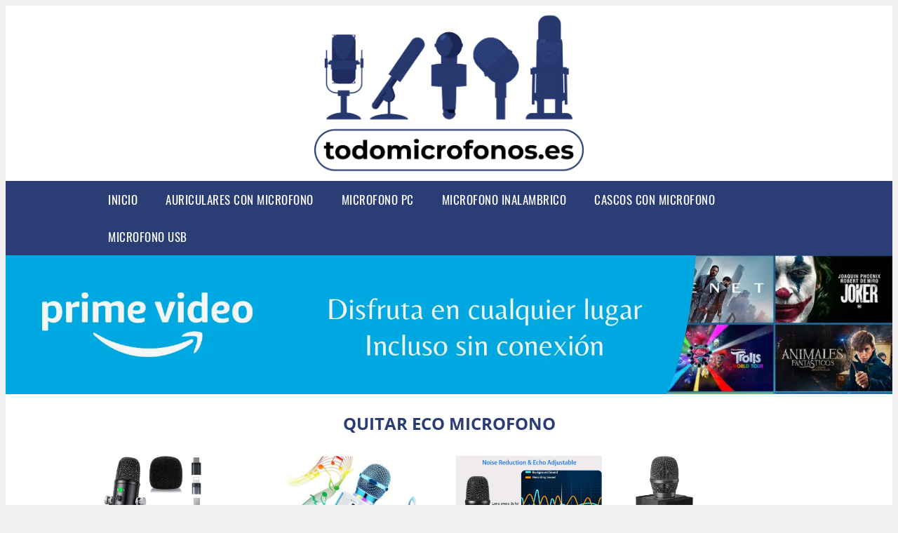

--- FILE ---
content_type: text/html; charset=UTF-8
request_url: https://www.todomicrofonos.es/quitar-eco-microfono
body_size: 14990
content:


<!DOCTYPE HTML>
<html xmlns="https://www.w3.org/1999/xhtml"  lang="es-ES" dir="ltr">
<head>
<!-- INCLUDE HEAD -->
<!-- Google Tag Manager -->
<script>(function(w,d,s,l,i){w[l]=w[l]||[];w[l].push({'gtm.start':
new Date().getTime(),event:'gtm.js'});var f=d.getElementsByTagName(s)[0],
j=d.createElement(s),dl=l!='dataLayer'?'&l='+l:'';j.async=true;j.src=
'https://www.googletagmanager.com/gtm.js?id='+i+dl;f.parentNode.insertBefore(j,f);
})(window,document,'script','dataLayer','GTM-5LBL2LR');</script>
<!-- End Google Tag Manager -->
<meta charset="UTF-8">
<meta name="p:domain_verify" content="a4e7bbe15783a21722058323b98cd190"/>
<meta name="MobileOptimized" content="width" />
<style type="text/css"> body {background-color:#f1efef!important;}  section {margin-bottom:20px; width:100%; float:left; clear:both;}  .imagenrelacionada {width:100%; height:200px; overflow:hidden; background:#fff;}  .imagenrelacionada img {max-width:100%; max-height:100%;}  .bloque-tarjetaS6 .imagenrelacionada {height: auto;}#textaco22{width: 100%; padding: 30px 10% 0 10%; background: #fff;columns:2;} a{color:#2A3D75!important;text-decoration:none!important;}  a:hover {text-decoratrion:none!important;}  .boton-segundo {background: #2A3D75; border-radius: 5px 0px 5px 0px; color: #fff!important; font-weight: bold; text-transform: uppercase; padding: 10px 1%; margin: 10px 0%; width: 48%; float: left; display: block; text-align: center; font-size: 12px;} .tarjeta{background:#fff;margin:10px 0 20px 0;}.bannerito{background-position:fixed; background-attachment: fixed!important;}.bloque-tarjeta p{height: 100px;overflow: hidden;}.bloque-tarjetaS6 p{height: 100px;overflow: hidden;}.bloque-tarjeta h3{height:43px;overflow:hidden;font-size:20px;}.bloque-tarjetaS6 h3{height:40px;overflow:hidden;font-size:20px;}.bloque-tarjeta, .bloque-tarjetaS6{padding:20px 10%;max-width: 100%; overflow: hidden;} .bloque-tarjeta img{max-width: 100%; height: 100%;max-height:200px; text-align: center; margin: auto; float: none; display: block;}  .bloque-tarjetaS6 img{width: 100%; max-height: 100%; text-align: center; margin: auto; float: none; display: block;} .inicio {margin: 40px 0 30px 0;} .button-more-information {margin-top: 20px;height: 32px;text-align: left;}.button-telephone {margin-top: 20px;height: 32px;text-align: center;}.more-information {color: #fff!important;background: #2A3D75;padding: 5px 10px 5px 10px;border-radius: 3px;font-family: 'Open Sans', sans-serif;font-size: 14px;font-weight: 400;text-decoration: none;letter-spacing: 0.5px;}.more-information:hover {color: #fff;background: #9e9e9e;}.telefonillo {color: #fff;background: #434ead;padding: 5px 13px 5px 13px;border-radius: 3px;font-family: 'Open Sans', sans-serif;font-size: 24px;font-weight: 600;text-transform: uppercase;text-decoration: none;letter-spacing: 0.5px;}.telefonillo:hover {color: #fff;background: #2d2d2d;}.boton-circulos {padding-top: 8px;}  .relacionadas {text-transform:uppercase; font-weight:bold; text-align:center;}  .relacionadas .x3 a {margin-bottom:10px; display:block;}  .relacionadas-f {text-transform:uppercase; font-weight:bold; text-align:center;}  .relacionadas-f .x3 a {color:#fff!important; margin-bottom:25px; display:block;}  .relacionadas-f h3 {display:none;}  .labels {background: #2A3D75; color: #fff!important; padding: 10px; font-size: 10px; font-weight: bold; float: left; margin: 5px; text-transform: uppercase;}.labels:hover {background: #333;} footer {margin-top:35px; width:98%; clear:both; background:#333; text-align:center; font-family: sans-serif; padding-left:1%; padding-right:1%; padding-top:20px; padding-bottom:20px;}  footer .x3 h2 {color:#b465c1; font-family: 'Open Sans', sans-serif; text-transform: uppercase;}  footer .x3 p {color:#fff;}  .x2 {width:14.6666%; margin:0 1% 0 1%; display:block; float:left; position:relative;}  .x2 h3 {font-size:15px; font-family: 'Open Sans', sans-serif; text-transform: uppercase;}  .x2 p {font-size:12px; text-align:left!important; height:65px!important;}  .x3 h1, .x3 h2 {font-size:18px; color:#2A3D75; font-family: 'Open Sans', sans-serif; text-transform: uppercase; text-align:center;}  .x3 p {font-size:14px;}  .x3 {width:23%; margin:0 1% 0 1%; display:block; float:left; position:relative;}  .s4 {width:31.333%; margin:0 1% 0 1%; display:block; float:left; position:relative;}  .s4 h1, .s4 h2 {color:#2A3D75; font-family: 'Open Sans', sans-serif; text-transform: uppercase;}  .s6 {width:48%; margin:0 1% 0 1%; display:block; float:left; position:relative;}  .s6 h2 {background: #2A3D75; color: #fff; margin: 0; padding: 10px; text-align: center; font-family: 'Open Sans', sans-serif; text-transform: uppercase;}  .s6 h2 a {color: #fff; cursor: default;}  .s9 {width:73%; margin:0 1% 0 1%; display:block; float:left; position:relative;}  .s9 h2 {color:#2A3D75; font-family: 'Open Sans', sans-serif; text-transform: uppercase;} .textaco{columns:2;} .tituloentrada {color:#2A3D75; font-family: 'Open Sans', sans-serif; margin:20px 0 0 0; text-transform: uppercase; padding-bottom:30px; text-align: center; font-size: 1.5em;}  .s12 {width:100%; margin:0 0 0 0; display:block; float:left; position:relative;}  .s12 p{padding: 0 5px;text-align:justify;}  .parrafitos {height: 50px; overflow: hidden;}  .parrafitos-footer {height: 50px; overflow: hidden; color:#fff!important;}  .sbanner {width:100%; padding:20px 0 20px 0; margin:auto; display:block; float:left; position:relative; background: #2A3D75 url(https://www.todomicrofonos.es/img/fondo-chulo.png); text-align:center;}  .sbanner h2 {color:#fff; font-size:35px; margin-bottom:0; font-family: 'Open Sans', sans-serif; text-transform: uppercase;}  .sbanner h3 {color:#fff; font-size:30px; font-weight:100; margin-top:0; font-family: 'Open Sans', sans-serif; font-weight:light; text-transform: uppercase;}  .img-peq {width:100%; max-width:320px; height:200px; overflow:hidden; display:block;}  .img-peq img {max-width:100%; max-height:100%;}  .img-peqx {margin-top:15px; width:100%; max-width:320px; height:170px;}  .img-peqx img {width:100%;}  .img-enanas {width:100%; max-width:200px; height:200px;}  .img-enanas img {width:100%;}  .img-entrada {width:100%; max-width:900px; height:400px;}  .img-entrada img {width:100%;}  .img-peq-cuadrada {width:100%; max-width:320px; height:320px;}  .img-peq-cuadrada img {width:100%;}  .img-med {width:100%; max-width:450px; height:250px;}  .img-med img {width:100%;}  .img-peq-alargada {width:100%; max-width:640px; height:320px;}  .img-peq-alargada img {width:100%;}  .img-peq2 {margin-top:15px; display:none; width:100%; max-width:320px; height:170px; background-size: 100% auto;}  .img-peq2 img {width:100%;}  .video {width:100%; max-width:600px; height:auto;}  .video img {width:100%;}  .containerere {width:100%; height:auto; margin:auto; background:#fff; margin-top:0; font-family: 'Open Sans', sans-serif;}  .info {color:#fff!important; background:#2A3D75!important;}  .info:hover {background:#6A6E7D!important;}  .boton-centro {color:#fff; font-weight:bold; text-transform:uppercase; padding:10px 1%; margin:10px auto; width: 36%; display: block;text-align:center;border-radius:4px; background:#333; font-size:14px;}  .boton-rel {width:100%!important; color:#fff; font-weight:bold; text-transform:uppercase; padding:10px 1%; margin:10px 1%; float: left; display: block;text-align:center;border-radius:4px; background:#2A3D75; font-size:12px;}  .boton {color:#fff; font-weight:bold; text-transform:uppercase; padding:10px 1%; margin:10px 1%; width: 46%; float: left; display: block;text-align:center;border-radius:4px; background:#fff; font-size:12px;}  .boton img {width:80%;}  .boton2 {color:#fff!important; font-weight:bold; text-transform:uppercase; padding:10px 1%; margin:10px 1%; width: 98%; float: left; display: block;text-align:center;border-radius:4px; background:#2A3D75; font-size:14px;}  .content {width:90%; margin:auto; clear:both;}  .elh1 {padding:9px; font-size:18px; color:#fff!important; background: #6A6E7D url(https://www.todomicrofonos.es/img/fondo-chulo.png); text-align:center; margin:0; text-transform:uppercase; font-weight:900;}  header {width:100%;}  .logotipo {width:100%; margin-left:auto; margin-right:auto;text-align:center; height:240px; padding-top:10px;}  .logotipo img {top:10px 10px; position:relative; max-height:230px;}  .telefono img {float:right; margin-right:1%; top:20px; position:relative;}  .telefono {margin-left:1%; margin-right:1%; width:48%; float:left; height:130px; margin-top:10px;}  @media only screen and (max-width:1330px) {.x2 {width:23%;} }  @media only screen and (max-width:920px) {.x2, .x3 {width:48%;}  .textaco{columns:1;}}  @media only screen and (max-width:520px) {.inicio {margin:auto!important;float:none;} #textaco22 {columns:1;}  .slider {display:none;}  .textaco{columns:1;} .x2 {width:98%;}  .x3 p {font-size:16px;}  .x3 h1, .x3 h2 {font-size:25px;}  .x3 {width:98%;}  .x3 .img-peqx {display:none;}  .x3 .img-peq2 {display:block;}  .s4 {width:98%;}  .s6 {width:98%;}  .s9 {width:98%;}  .telefono {width:98%; height:auto; float:none; text-align:center; margin:auto; margin-top:1%;}  .logotipo {width:98%; height:auto; float:none; text-align:center; margin:auto; margin-top:1%;}  .telefono img {float:none; margin-right:0; top:15px;}  .logotipo img {width:100%; float:none; margin-left:0; top:15px;} }   .slider {width: 100%; margin: auto; overflow: hidden;}  .slider ul {display: flex; padding: 0; width: 400%; margin-top:0; animation: cambio 20s infinite alternate linear;}  .slider li {width: 100%; list-style: none;}  .slider img {width: 100%;}  @keyframes cambio {0% {margin-left: 0;} 20% {margin-left: 0;} 25% {margin-left: -100%;} 45% {margin-left: -100%;} 50% {margin-left: -200%;} 70% {margin-left: -200%;} 75% {margin-left: -300%;} 100% {margin-left: -300%;}} .redondos{width:100%;}.redondos a{margin-top:-5px;}.carrito, .compartir-f{float:right;width:23px;height:23px;margin-left:5px;}.carrito:hover, .compartir-f:hover{float:right;opacity:0.8;}.carrito img, .compartir-f img{width:100%;}.puntuacion{color:#333;font-weight:bold;float:left;margin:5px 0 0 5px;}.compartir{float:left;}.e1{float:left;}.estrellitas{width:100%;font-size:13px;font-weight:bold;float:left;color:#222; padding: 5px 0;}</style><meta content='MADRID SPAIN' name='Geography'/><meta NAME='city' content='MADRID'/><meta content='SPAIN' name='country'/><meta NAME='Language' content='es'/><link rel="alternate" type="application/rss+xml" href="https://www.todomicrofonos.es/atom.xml"><script type='application/ld+json'> {"@context": "https://schema.org", "@type": "Place", "geo": {"@type": "GeoCoordinates", "latitude": "40.43786975948415", "longitude": "-3.8196206842121603"} , "name": "MADRID"} ,</script><script type="application/ld+json"> {"@context": "https://schema.org", "@type": "Organization", "address": {"@type": "PostalAddress", "addressLocality": "MADRID", "streetAddress": "Plaza España, 1, Madrid"} , "description": "auriculares con microfono", "name": "TodoMicrofonos.es", "telephone": "", "image": "https://www.todomicrofonos.es/img/logotipo.gif"}</script><script type="application/ld+json"> {"@context": "https://schema.org", "@type": "LocalBusiness", "address": {"@type": "PostalAddress", "addressLocality": "MADRID", "streetAddress": "Plaza España, 1, Madrid"} , "description": "auriculares con microfono", "name": "TodoMicrofonos.es", "telephone": "", "image": "https://www.todomicrofonos.es/img/logotipo.gif", "pricerange": "30 a 300 euros"}</script><script type="application/ld+json"> {"@context": "https://schema.org", "@type": "BreadcrumbList", "itemListElement": [ {"@type": "ListItem", "position": 1, "item": {"@id": "https://www.todomicrofonos.es/", "name": "✅ ✅ LA MEJOR SELECCIÓN ✅ ✅", "image": "https://www.todomicrofonos.es/img/logotipo.gif"} } , {"@type": "ListItem", "position": 2, "item": {"@id": "https://www.todomicrofonos.es/", "name": "✅ ✅ LA MEJOR SELECCIÓN ✅ ✅", "image": "https://www.todomicrofonos.es/img/logotipo.gif"} } , {"@type": "ListItem", "position": 3, "item": {"@id": "https://www.todomicrofonos.es/", "name": "✅ ✅ LA MEJOR SELECCIÓN ✅ ✅", "image": "https://www.todomicrofonos.es/img/logotipo.gif"} } , {"@type": "ListItem", "position": 4, "item": {"@id": "https://www.todomicrofonos.es/", "name": "✅ ✅ LA MEJOR SELECCIÓN ✅ ✅", "image": "https://www.todomicrofonos.es/img/logotipo.gif"} } ]}</script><style>  @font-face {font-family: 'Open Sans'; font-style: normal; font-weight: 300; src: local('Open Sans Light'), local('OpenSans-Light'), url(https://fonts.gstatic.com/s/opensans/v13/DXI1ORHCpsQm3Vp6mXoaTT0LW-43aMEzIO6XUTLjad8.woff2) format('woff2'); unicode-range: U+0100-024F, U+1E00-1EFF, U+20A0-20AB, U+20AD-20CF, U+2C60-2C7F, U+A720-A7FF;}   @font-face {font-family: 'Open Sans'; font-style: normal; font-weight: 300; src: local('Open Sans Light'), local('OpenSans-Light'), url(https://fonts.gstatic.com/s/opensans/v13/DXI1ORHCpsQm3Vp6mXoaTegdm0LZdjqr5-oayXSOefg.woff2) format('woff2'); unicode-range: U+0000-00FF, U+0131, U+0152-0153, U+02C6, U+02DA, U+02DC, U+2000-206F, U+2074, U+20AC, U+2212, U+2215;}   @font-face {font-family: 'Open Sans'; font-style: normal; font-weight: 400; src: local('Open Sans'), local('OpenSans'), url(https://fonts.gstatic.com/s/opensans/v13/u-WUoqrET9fUeobQW7jkRRJtnKITppOI_IvcXXDNrsc.woff2) format('woff2'); unicode-range: U+0100-024F, U+1E00-1EFF, U+20A0-20AB, U+20AD-20CF, U+2C60-2C7F, U+A720-A7FF;}   @font-face {font-family: 'Open Sans'; font-style: normal; font-weight: 400; src: local('Open Sans'), local('OpenSans'), url(https://fonts.gstatic.com/s/opensans/v13/cJZKeOuBrn4kERxqtaUH3VtXRa8TVwTICgirnJhmVJw.woff2) format('woff2'); unicode-range: U+0000-00FF, U+0131, U+0152-0153, U+02C6, U+02DA, U+02DC, U+2000-206F, U+2074, U+20AC, U+2212, U+2215;}   @font-face {font-family: 'Open Sans'; font-style: normal; font-weight: 700; src: local('Open Sans Bold'), local('OpenSans-Bold'), url(https://fonts.gstatic.com/s/opensans/v13/k3k702ZOKiLJc3WVjuplzD0LW-43aMEzIO6XUTLjad8.woff2) format('woff2'); unicode-range: U+0100-024F, U+1E00-1EFF, U+20A0-20AB, U+20AD-20CF, U+2C60-2C7F, U+A720-A7FF;}   @font-face {font-family: 'Open Sans'; font-style: normal; font-weight: 700; src: local('Open Sans Bold'), local('OpenSans-Bold'), url(https://fonts.gstatic.com/s/opensans/v13/k3k702ZOKiLJc3WVjuplzOgdm0LZdjqr5-oayXSOefg.woff2) format('woff2'); unicode-range: U+0000-00FF, U+0131, U+0152-0153, U+02C6, U+02DA, U+02DC, U+2000-206F, U+2074, U+20AC, U+2212, U+2215;}   @font-face {font-family: 'Open Sans'; font-style: normal; font-weight: 800; src: local('Open Sans Extrabold'), local('OpenSans-Extrabold'), url(https://fonts.gstatic.com/s/opensans/v13/EInbV5DfGHOiMmvb1Xr-hj0LW-43aMEzIO6XUTLjad8.woff2) format('woff2'); unicode-range: U+0100-024F, U+1E00-1EFF, U+20A0-20AB, U+20AD-20CF, U+2C60-2C7F, U+A720-A7FF;}   @font-face {font-family: 'Open Sans'; font-style: normal; font-weight: 800; src: local('Open Sans Extrabold'), local('OpenSans-Extrabold'), url(https://fonts.gstatic.com/s/opensans/v13/EInbV5DfGHOiMmvb1Xr-hugdm0LZdjqr5-oayXSOefg.woff2) format('woff2'); unicode-range: U+0000-00FF, U+0131, U+0152-0153, U+02C6, U+02DA, U+02DC, U+2000-206F, U+2074, U+20AC, U+2212, U+2215;}   @font-face {font-family: 'Open Sans'; font-style: italic; font-weight: 400; src: local('Open Sans Italic'), local('OpenSans-Italic'), url(https://fonts.gstatic.com/s/opensans/v13/xjAJXh38I15wypJXxuGMBiYE0-AqJ3nfInTTiDXDjU4.woff2) format('woff2'); unicode-range: U+0100-024F, U+1E00-1EFF, U+20A0-20AB, U+20AD-20CF, U+2C60-2C7F, U+A720-A7FF;}   @font-face {font-family: 'Open Sans'; font-style: italic; font-weight: 400; src: local('Open Sans Italic'), local('OpenSans-Italic'), url(https://fonts.gstatic.com/s/opensans/v13/xjAJXh38I15wypJXxuGMBo4P5ICox8Kq3LLUNMylGO4.woff2) format('woff2'); unicode-range: U+0000-00FF, U+0131, U+0152-0153, U+02C6, U+02DA, U+02DC, U+2000-206F, U+2074, U+20AC, U+2212, U+2215;}  @font-face {font-family: 'Oswald'; font-style: normal; font-weight: 300; src: local('Oswald Light'), local('Oswald-Light'), url(https://fonts.gstatic.com/s/oswald/v13/l1cOQ90roY9yC7voEhngDBJtnKITppOI_IvcXXDNrsc.woff2) format('woff2'); unicode-range: U+0100-024F, U+1E00-1EFF, U+20A0-20AB, U+20AD-20CF, U+2C60-2C7F, U+A720-A7FF;}@font-face {font-family: 'Oswald'; font-style: normal; font-weight: 300; src: local('Oswald Light'), local('Oswald-Light'), url(https://fonts.gstatic.com/s/oswald/v13/HqHm7BVC_nzzTui2lzQTDVtXRa8TVwTICgirnJhmVJw.woff2) format('woff2'); unicode-range: U+0000-00FF, U+0131, U+0152-0153, U+02C6, U+02DA, U+02DC, U+2000-206F, U+2074, U+20AC, U+2212, U+2215;}@font-face {font-family: 'Oswald'; font-style: normal; font-weight: 400; src: local('Oswald Regular'), local('Oswald-Regular'), url(https://fonts.gstatic.com/s/oswald/v13/yg0glPPxXUISnKUejCX4qfesZW2xOQ-xsNqO47m55DA.woff2) format('woff2'); unicode-range: U+0100-024F, U+1E00-1EFF, U+20A0-20AB, U+20AD-20CF, U+2C60-2C7F, U+A720-A7FF;}@font-face {font-family: 'Oswald'; font-style: normal; font-weight: 400; src: local('Oswald Regular'), local('Oswald-Regular'), url(https://fonts.gstatic.com/s/oswald/v13/pEobIV_lL25TKBpqVI_a2w.woff2) format('woff2'); unicode-range: U+0000-00FF, U+0131, U+0152-0153, U+02C6, U+02DA, U+02DC, U+2000-206F, U+2074, U+20AC, U+2212, U+2215;}@font-face {font-family: 'Oswald'; font-style: normal; font-weight: 600; src: local('Oswald SemiBold'), local('Oswald-SemiBold'), url(https://fonts.gstatic.com/s/oswald/v13/FVV1uRqs2-G7nbyX6T7UGRJtnKITppOI_IvcXXDNrsc.woff2) format('woff2'); unicode-range: U+0100-024F, U+1E00-1EFF, U+20A0-20AB, U+20AD-20CF, U+2C60-2C7F, U+A720-A7FF;}@font-face {font-family: 'Oswald'; font-style: normal; font-weight: 600; src: local('Oswald SemiBold'), local('Oswald-SemiBold'), url(https://fonts.gstatic.com/s/oswald/v13/y5-5zezrZlJHkmIVxRH3BVtXRa8TVwTICgirnJhmVJw.woff2) format('woff2'); unicode-range: U+0000-00FF, U+0131, U+0152-0153, U+02C6, U+02DA, U+02DC, U+2000-206F, U+2074, U+20AC, U+2212, U+2215;}@font-face {font-family: 'Oswald'; font-style: normal; font-weight: 700; src: local('Oswald Bold'), local('Oswald-Bold'), url(https://fonts.gstatic.com/s/oswald/v13/dI-qzxlKVQA6TUC5RKSb3xJtnKITppOI_IvcXXDNrsc.woff2) format('woff2'); unicode-range: U+0100-024F, U+1E00-1EFF, U+20A0-20AB, U+20AD-20CF, U+2C60-2C7F, U+A720-A7FF;}@font-face {font-family: 'Oswald'; font-style: normal; font-weight: 700; src: local('Oswald Bold'), local('Oswald-Bold'), url(https://fonts.gstatic.com/s/oswald/v13/bH7276GfdCjMjApa_dkG6VtXRa8TVwTICgirnJhmVJw.woff2) format('woff2'); unicode-range: U+0000-00FF, U+0131, U+0152-0153, U+02C6, U+02DA, U+02DC, U+2000-206F, U+2074, U+20AC, U+2212, U+2215;}</style><link rel="shortcut icon" href="/img/favicon.ico"><meta name="viewport" content="width=device-width, initial-scale=1, maximum-scale=1"><title>Quitar eco microfono| Micrófonos y más</title><meta name="title" content="Quitar eco microfono" /><meta name="description" content="Quitar eco microfono" /><meta name="keywords" content="Quitar eco microfono" /><meta name="twitter:card" value="summary"><meta property="og:title" content="Quitar eco microfono" /><meta property="og:type" content="article" /><meta property="og:url" content="http://" /><meta property="og:image" content="https://images-na.ssl-images-amazon.com/images/I/71Ol6RCbxbL._AC_SL1500_.jpg" /><meta property="og:description" content="Quitar eco microfono" /></head><body><noscript><iframe src="https://www.googletagmanager.com/ns.html?id=GTM-5LBL2LR"height="0" width="0" style="display:none;visibility:hidden"></iframe></noscript><div class="containerere"><header> <div class="logotipo"><a href="/" title="Inicio"><img alt="Logotipo" src="/img/logotipo.gif" /></a></div></header><nav><label for="drop" class="toggle-main"></label><input type="checkbox" id="drop" /><ul class="menu"> <li class="firstitem"><a href="https://www.todomicrofonos.es/">Inicio</a></li> <li><a href='/auriculares-con-microfono' title='auriculares con microfono'>auriculares con microfono</a></li><li><a href='/microfono-pc' title='microfono pc'>microfono pc</a></li><li><a href='/microfono-inalambrico' title='microfono inalambrico'>microfono inalambrico</a></li><li><a href='/cascos-con-microfono' title='cascos con microfono'>cascos con microfono</a></li><li><a href='/microfono-usb' title='microfono usb'>microfono usb</a></li></ul></nav><a href="https://www.primevideo.com/?&tag=damysus-21" class="bannerProducto"> <img src="./img/primevideo.webp" alt="Prime Video" title="Prime Video" /></a><a href="https://www.primevideo.com/?&tag=damysus-21" class="bannerProductom"> <img src="./img/primevideom.webp" alt="Prime Video" title="Prime Video" /></a><style>  .toggle, [id^=drop] {display: none;}  .toggle-main, [id^=drop] {display: none;}  .menu {padding: 0 10%;}  nav {margin: 0; padding: 0; background-color: #2A3D75; }  nav:after {content: ""; display: table; clear: both;}  nav ul {padding: 0; margin: 0; list-style: none; position: relative;}  nav ul li {margin: 0px; display: inline-block; float: left; background-color: #2A3D75;  font-family: 'Oswald', sans-serif; text-transform: uppercase; font-size: 16px; letter-spacing: 0.5px; font-weight: 400;}  nav a {display: block; padding: 14px 20px; color: #fff!important;  font-size: 17px; text-decoration: none; text-align:left;}  nav a:hover {background-color: #6A6E7D; }  nav ul ul {display: none; position: absolute; z-index: 9999;}  nav ul li:hover > ul {display: inherit;}  nav ul ul li {width: 250px; float: none; display: list-item; position: relative;}  nav ul ul ul li {position: relative; top: -60px; left: 170px;}  li > a:after {content: ' +';}  li > a:only-child:after {content: '';}   @media all and (max-width: 768px) {nav {margin: 15px 0 0 0;}  .toggle + a, .menu {display: none; padding: 0px!important;}  .toggle-main + a, .menu {display: none; padding: 0px!important;}  .toggle {display: block; background-color: #2A3D75; padding: 14px 20px; color: #FFF; font-size: 17px; text-decoration: none; border: none; cursor: pointer;}  .toggle-main {display: block; background-color: #2A3D75!important; padding: 14px 30px; color: #ffffff; min-height:20px; font-family: 'Oswald', sans-serif; letter-spacing: 0.5px; text-transform: uppercase; font-size: 18px; font-weight: 400; text-decoration: none; border: none; background: url(https://www.todomicrofonos.es/img/menu-icon.png) no-repeat; background-position: left; cursor: pointer; margin-left: 15px;}  .toggle:hover {background-color: #6A6E7D;}  [id^=drop]:checked + ul {display: block;}  nav ul li {display: block; width: 100%;}  nav ul ul .toggle, nav ul ul a {padding: 0 40px;}  nav ul ul ul a {padding: 0 80px;}  nav a:hover, nav ul ul ul a {background-color: #6A6E7D;}  nav ul li ul li .toggle, nav ul ul a, nav ul ul ul a {padding: 14px 20px; color: #FFF; font-size: 17px; background-color: #212121;}  nav ul ul {float: none; position: static; color: #fff;}  nav ul ul li:hover > ul, nav ul li:hover > ul {display: none;}  nav ul ul li {display: block; width: 100%;}  nav ul ul ul li {position: static;} }  @media all and (max-width: 330px) {nav ul li {display: block; width: 94%;} }     .hvr-rectangle-menu {display: inline-block; vertical-align: middle; -webkit-transform: translateZ(0); transform: translateZ(0); -webkit-backface-visibility: hidden; backface-visibility: hidden; -moz-osx-font-smoothing: grayscale; position: relative; -webkit-transition-property: color; transition-property: color; -webkit-transition-duration: 0.3s; transition-duration: 0.3s; width: 100%; padding: 20px 0 17px 0; font-family: 'Oswald', sans-serif; text-transform: uppercase; color: #004a90!important; font-size: 14px; letter-spacing: 2px; text-align: left; text-decoration: none; margin-bottom: 10px;}  div.effects-buttons a.hvr-rectangle-menu:nth-child(odd) {background:#eee;}  div.effects-buttons a.hvr-rectangle-menu:nth-child(even) {background: #ddd;}  .hvr-rectangle-menu:before {content: ""; position: absolute; z-index: -1; top: 0; left: 0; right: 0; bottom: 0; background: #bbb; -webkit-transform: scale(0); transform: scale(0); -webkit-transition-property: transform; transition-property: transform; -webkit-transition-duration: 0.3s; transition-duration: 0.3s; -webkit-transition-timing-function: ease-out; transition-timing-function: ease-out;}  .hvr-rectangle-menu:hover, .hvr-rectangle-menu:focus, .hvr-rectangle-menu:active {color: #004a90!important;}  .hvr-rectangle-menu:hover:before, .hvr-rectangle-menu:focus:before, .hvr-rectangle-menu:active:before {-webkit-transform: scale(1); transform: scale(1);}   .hvr-rectangle-menu div {margin-left:20px; display:block;} .bannerProducto, .bannerProductom {width: 100%;} .bannerProducto img {width: 100%; height: auto; object-fit: cover;}.bannerProductom img {width: 100%; height: 100%; object-fit: cover;}.bannerProductom {display:none!important;}@media only screen and (max-width: 800px) {.bannerProducto {display:none!important;} .bannerProductom {display:block!important;} }</style><div class="content"><h1 class="tituloentrada">Quitar eco microfono</h1><section class="posts-section"><div class="s12"> <div class="content">  <section id="main-results-section"> <div class="x2"> <a class="img-peq" href="https://www.amazon.es/Micr%C3%B3fono-Aveek-condensador-grabaci%C3%B3n-transmisi%C3%B3n/dp/B08T5LLVB5?tag=damysus-21" title="Micrófono USB, Aveek condensador grabación micrófono con silencio y eco para ordenador portátil, Mac Phone Studio, transmisión de transmisión y juego" target="_blank" rel="nofollow external"><img alt="Micrófono USB, Aveek condensador grabación micrófono con silencio y eco para ordenador portátil, Mac Phone Studio, transmisión de transmisión y juego" src="https://images-na.ssl-images-amazon.com/images/I/71Ol6RCbxbL._AC_SL1500_.jpg"/></a> <a class="boton" rel="external nofollow" href="https://www.amazon.es/Micr%C3%B3fono-Aveek-condensador-grabaci%C3%B3n-transmisi%C3%B3n/dp/B08T5LLVB5?tag=damysus-21" target="_blank"><img src="img/amazon.gif"/></a> <a class="boton-segundo" rel="external nofollow" target="_blank" href="https://www.amazon.es/Micr%C3%B3fono-Aveek-condensador-grabaci%C3%B3n-transmisi%C3%B3n/dp/B08T5LLVB5?tag=damysus-21">Comprar</a> <div class="estrellitas"> <div class="redondos"> <span class="compartir">Compartir:</span> <a href="whatsapp://send?text=https://www.amazon.es/Micr%C3%B3fono-Aveek-condensador-grabaci%C3%B3n-transmisi%C3%B3n/dp/B08T5LLVB5?tag=damysus-21" class="compartir-f" target="_blank"><img src="img/icono-whatsapp.gif"/></a> <a href="https://www.twitter.com/share?url=https://www.amazon.es/Micr%C3%B3fono-Aveek-condensador-grabaci%C3%B3n-transmisi%C3%B3n/dp/B08T5LLVB5?tag=damysus-21" class="compartir-f" target="_blank"><img src="img/icono-twitter.gif"/></a> <a href="https://www.facebook.com/sharer.php?u=https://www.amazon.es/Micr%C3%B3fono-Aveek-condensador-grabaci%C3%B3n-transmisi%C3%B3n/dp/B08T5LLVB5?tag=damysus-21" class="compartir-f" target="_blank"><img src="img/icono-facebook.gif"/></a></div> </div> <p class="parrafitos">Micrófono USB, Aveek condensador grabación micrófono con silencio y eco para ordenador portátil, Mac Phone Studio, transmisión de transmisión y juego</p></div><div class="x2"> <a class="img-peq" href="https://www.amazon.es/Micr%C3%B3fono-FISHOAKY-Inal%C3%A1mbrico-Compatible-Inteligente/dp/B07Z8P3YQ9?tag=damysus-21" title="Micrófono Karaoke Bluetooth, FISHOAKY 4 en1 Microfono Inalámbrico Altavoces, Portátil Karaoke para Niños Cantar, Función de Eco, Compatible con ..." target="_blank" rel="nofollow external"><img alt="Micrófono Karaoke Bluetooth, FISHOAKY 4 en1 Microfono Inalámbrico Altavoces, Portátil Karaoke para Niños Cantar, Función de Eco, Compatible con ..." src="https://m.media-amazon.com/images/I/81+bBdpEKBL._AC_SS450_.jpg"/></a> <a class="boton" rel="external nofollow" href="https://www.amazon.es/Micr%C3%B3fono-FISHOAKY-Inal%C3%A1mbrico-Compatible-Inteligente/dp/B07Z8P3YQ9?tag=damysus-21" target="_blank"><img src="img/amazon.gif"/></a> <a class="boton-segundo" rel="external nofollow" target="_blank" href="https://www.amazon.es/Micr%C3%B3fono-FISHOAKY-Inal%C3%A1mbrico-Compatible-Inteligente/dp/B07Z8P3YQ9?tag=damysus-21">Comprar</a> <div class="estrellitas"> <div class="redondos"> <span class="compartir">Compartir:</span> <a href="whatsapp://send?text=https://www.amazon.es/Micr%C3%B3fono-FISHOAKY-Inal%C3%A1mbrico-Compatible-Inteligente/dp/B07Z8P3YQ9?tag=damysus-21" class="compartir-f" target="_blank"><img src="img/icono-whatsapp.gif"/></a> <a href="https://www.twitter.com/share?url=https://www.amazon.es/Micr%C3%B3fono-FISHOAKY-Inal%C3%A1mbrico-Compatible-Inteligente/dp/B07Z8P3YQ9?tag=damysus-21" class="compartir-f" target="_blank"><img src="img/icono-twitter.gif"/></a> <a href="https://www.facebook.com/sharer.php?u=https://www.amazon.es/Micr%C3%B3fono-FISHOAKY-Inal%C3%A1mbrico-Compatible-Inteligente/dp/B07Z8P3YQ9?tag=damysus-21" class="compartir-f" target="_blank"><img src="img/icono-facebook.gif"/></a></div> </div> <p class="parrafitos">Micrófono Karaoke Bluetooth, FISHOAKY 4 en1 Microfono Inalámbrico Altavoces, Portátil Karaoke para Niños Cantar, Función de Eco, Compatible con ...</p></div><div class="x2"> <a class="img-peq" href="https://www.amazon.es/Micr%C3%B3fono-Aveek-condensador-grabaci%C3%B3n-transmisi%C3%B3n/dp/B08T5LLVB5?tag=damysus-21" title="Micrófono USB, Aveek condensador grabación micrófono con silencio y eco para ordenador portátil, Mac Phone Studio, transmisión de transmisión y juego" target="_blank" rel="nofollow external"><img alt="Micrófono USB, Aveek condensador grabación micrófono con silencio y eco para ordenador portátil, Mac Phone Studio, transmisión de transmisión y juego" src="https://images-na.ssl-images-amazon.com/images/I/71v1%2B5mqRxL._AC_SL1500_.jpg"/></a> <a class="boton" rel="external nofollow" href="https://www.amazon.es/Micr%C3%B3fono-Aveek-condensador-grabaci%C3%B3n-transmisi%C3%B3n/dp/B08T5LLVB5?tag=damysus-21" target="_blank"><img src="img/amazon.gif"/></a> <a class="boton-segundo" rel="external nofollow" target="_blank" href="https://www.amazon.es/Micr%C3%B3fono-Aveek-condensador-grabaci%C3%B3n-transmisi%C3%B3n/dp/B08T5LLVB5?tag=damysus-21">Comprar</a> <div class="estrellitas"> <div class="redondos"> <span class="compartir">Compartir:</span> <a href="whatsapp://send?text=https://www.amazon.es/Micr%C3%B3fono-Aveek-condensador-grabaci%C3%B3n-transmisi%C3%B3n/dp/B08T5LLVB5?tag=damysus-21" class="compartir-f" target="_blank"><img src="img/icono-whatsapp.gif"/></a> <a href="https://www.twitter.com/share?url=https://www.amazon.es/Micr%C3%B3fono-Aveek-condensador-grabaci%C3%B3n-transmisi%C3%B3n/dp/B08T5LLVB5?tag=damysus-21" class="compartir-f" target="_blank"><img src="img/icono-twitter.gif"/></a> <a href="https://www.facebook.com/sharer.php?u=https://www.amazon.es/Micr%C3%B3fono-Aveek-condensador-grabaci%C3%B3n-transmisi%C3%B3n/dp/B08T5LLVB5?tag=damysus-21" class="compartir-f" target="_blank"><img src="img/icono-facebook.gif"/></a></div> </div> <p class="parrafitos">Micrófono USB, Aveek condensador grabación micrófono con silencio y eco para ordenador portátil, Mac Phone Studio, transmisión de transmisión y juego</p></div><div class="x2"> <a class="img-peq" href="https://www.amazon.es/TOSING-Micr%C3%B3fono-Inal%C3%A1mbrico-Bluetooth-Potencia/dp/B07CQY3QLS?tag=damysus-21" title="TOSING 008 Micrófono de Karaoke Inalámbrico Bluetooth, Potencia de Volumen Más Alta 10W, Más Bajo, 3-en-1 Máquina de Micrófono Portátil de Altavoz ..." target="_blank" rel="nofollow external"><img alt="TOSING 008 Micrófono de Karaoke Inalámbrico Bluetooth, Potencia de Volumen Más Alta 10W, Más Bajo, 3-en-1 Máquina de Micrófono Portátil de Altavoz ..." src="https://images-na.ssl-images-amazon.com/images/I/61-Fku50G4L._AC_SX679_.jpg"/></a> <a class="boton" rel="external nofollow" href="https://www.amazon.es/TOSING-Micr%C3%B3fono-Inal%C3%A1mbrico-Bluetooth-Potencia/dp/B07CQY3QLS?tag=damysus-21" target="_blank"><img src="img/amazon.gif"/></a> <a class="boton-segundo" rel="external nofollow" target="_blank" href="https://www.amazon.es/TOSING-Micr%C3%B3fono-Inal%C3%A1mbrico-Bluetooth-Potencia/dp/B07CQY3QLS?tag=damysus-21">Comprar</a> <div class="estrellitas"> <div class="redondos"> <span class="compartir">Compartir:</span> <a href="whatsapp://send?text=https://www.amazon.es/TOSING-Micr%C3%B3fono-Inal%C3%A1mbrico-Bluetooth-Potencia/dp/B07CQY3QLS?tag=damysus-21" class="compartir-f" target="_blank"><img src="img/icono-whatsapp.gif"/></a> <a href="https://www.twitter.com/share?url=https://www.amazon.es/TOSING-Micr%C3%B3fono-Inal%C3%A1mbrico-Bluetooth-Potencia/dp/B07CQY3QLS?tag=damysus-21" class="compartir-f" target="_blank"><img src="img/icono-twitter.gif"/></a> <a href="https://www.facebook.com/sharer.php?u=https://www.amazon.es/TOSING-Micr%C3%B3fono-Inal%C3%A1mbrico-Bluetooth-Potencia/dp/B07CQY3QLS?tag=damysus-21" class="compartir-f" target="_blank"><img src="img/icono-facebook.gif"/></a></div> </div> <p class="parrafitos">TOSING 008 Micrófono de Karaoke Inalámbrico Bluetooth, Potencia de Volumen Más Alta 10W, Más Bajo, 3-en-1 Máquina de Micrófono Portátil de Altavoz ...</p></div><div class="x2"> <a class="img-peq" href="https://www.amazon.es/Micr%C3%B3fono-Inal%C3%A1mbrico-Incorporados-Compatible-Smartphone/dp/B06ZXZZ88J?tag=damysus-21" title="ERAY Micrófono Karaoke Bluetooth, Karaoke con Micrófono, Microfono Inalambrico Karaoke 4 en 1, 2 Altavoces, 3.5mm AUX, Compatible con Smartphone, Buen ..." target="_blank" rel="nofollow external"><img alt="ERAY Micrófono Karaoke Bluetooth, Karaoke con Micrófono, Microfono Inalambrico Karaoke 4 en 1, 2 Altavoces, 3.5mm AUX, Compatible con Smartphone, Buen ..." src="https://images-na.ssl-images-amazon.com/images/I/71BsKlY16tL._AC_SX425_.jpg"/></a> <a class="boton" rel="external nofollow" href="https://www.amazon.es/Micr%C3%B3fono-Inal%C3%A1mbrico-Incorporados-Compatible-Smartphone/dp/B06ZXZZ88J?tag=damysus-21" target="_blank"><img src="img/amazon.gif"/></a> <a class="boton-segundo" rel="external nofollow" target="_blank" href="https://www.amazon.es/Micr%C3%B3fono-Inal%C3%A1mbrico-Incorporados-Compatible-Smartphone/dp/B06ZXZZ88J?tag=damysus-21">Comprar</a> <div class="estrellitas"> <div class="redondos"> <span class="compartir">Compartir:</span> <a href="whatsapp://send?text=https://www.amazon.es/Micr%C3%B3fono-Inal%C3%A1mbrico-Incorporados-Compatible-Smartphone/dp/B06ZXZZ88J?tag=damysus-21" class="compartir-f" target="_blank"><img src="img/icono-whatsapp.gif"/></a> <a href="https://www.twitter.com/share?url=https://www.amazon.es/Micr%C3%B3fono-Inal%C3%A1mbrico-Incorporados-Compatible-Smartphone/dp/B06ZXZZ88J?tag=damysus-21" class="compartir-f" target="_blank"><img src="img/icono-twitter.gif"/></a> <a href="https://www.facebook.com/sharer.php?u=https://www.amazon.es/Micr%C3%B3fono-Inal%C3%A1mbrico-Incorporados-Compatible-Smartphone/dp/B06ZXZZ88J?tag=damysus-21" class="compartir-f" target="_blank"><img src="img/icono-facebook.gif"/></a></div> </div> <p class="parrafitos">ERAY Micrófono Karaoke Bluetooth, Karaoke con Micrófono, Microfono Inalambrico Karaoke 4 en 1, 2 Altavoces, 3.5mm AUX, Compatible con Smartphone, Buen ...</p></div><div class="x2"> <a class="img-peq" href="https://www.amazon.es/Micr%C3%B3fono-Aveek-condensador-grabaci%C3%B3n-transmisi%C3%B3n/dp/B08T5LLVB5?tag=damysus-21" title="Micrófono USB, Aveek condensador grabación micrófono con silencio y eco para ordenador portátil, Mac Phone Studio, transmisión de transmisión y juego" target="_blank" rel="nofollow external"><img alt="Micrófono USB, Aveek condensador grabación micrófono con silencio y eco para ordenador portátil, Mac Phone Studio, transmisión de transmisión y juego" src="https://m.media-amazon.com/images/S/aplus-media/sc/f420ac1a-c83f-4fa9-8bf3-af1e6f7285ed.__CR0,0,970,600_PT0_SX970_V1___.jpg"/></a> <a class="boton" rel="external nofollow" href="https://www.amazon.es/Micr%C3%B3fono-Aveek-condensador-grabaci%C3%B3n-transmisi%C3%B3n/dp/B08T5LLVB5?tag=damysus-21" target="_blank"><img src="img/amazon.gif"/></a> <a class="boton-segundo" rel="external nofollow" target="_blank" href="https://www.amazon.es/Micr%C3%B3fono-Aveek-condensador-grabaci%C3%B3n-transmisi%C3%B3n/dp/B08T5LLVB5?tag=damysus-21">Comprar</a> <div class="estrellitas"> <div class="redondos"> <span class="compartir">Compartir:</span> <a href="whatsapp://send?text=https://www.amazon.es/Micr%C3%B3fono-Aveek-condensador-grabaci%C3%B3n-transmisi%C3%B3n/dp/B08T5LLVB5?tag=damysus-21" class="compartir-f" target="_blank"><img src="img/icono-whatsapp.gif"/></a> <a href="https://www.twitter.com/share?url=https://www.amazon.es/Micr%C3%B3fono-Aveek-condensador-grabaci%C3%B3n-transmisi%C3%B3n/dp/B08T5LLVB5?tag=damysus-21" class="compartir-f" target="_blank"><img src="img/icono-twitter.gif"/></a> <a href="https://www.facebook.com/sharer.php?u=https://www.amazon.es/Micr%C3%B3fono-Aveek-condensador-grabaci%C3%B3n-transmisi%C3%B3n/dp/B08T5LLVB5?tag=damysus-21" class="compartir-f" target="_blank"><img src="img/icono-facebook.gif"/></a></div> </div> <p class="parrafitos">Micrófono USB, Aveek condensador grabación micrófono con silencio y eco para ordenador portátil, Mac Phone Studio, transmisión de transmisión y juego</p></div><div class="x2"> <a class="img-peq" href="https://www.amazon.es/Micr%C3%B3fono-Inal%C3%A1mbrico-Bluetooth-Compatible-Inteligente/dp/B087JLSTQJ?tag=damysus-21" title="Micrófono Inalámbrico Bluetooth Karaoke, 4 en1 Microfono Karaoke Portatil con Baile de Luces LED para Niños Cantar, Función de Eco,Compatible con AUX ..." target="_blank" rel="nofollow external"><img alt="Micrófono Inalámbrico Bluetooth Karaoke, 4 en1 Microfono Karaoke Portatil con Baile de Luces LED para Niños Cantar, Función de Eco,Compatible con AUX ..." src="https://images-na.ssl-images-amazon.com/images/I/61hwK9m%2B-kL._AC_SX679_.jpg"/></a> <a class="boton" rel="external nofollow" href="https://www.amazon.es/Micr%C3%B3fono-Inal%C3%A1mbrico-Bluetooth-Compatible-Inteligente/dp/B087JLSTQJ?tag=damysus-21" target="_blank"><img src="img/amazon.gif"/></a> <a class="boton-segundo" rel="external nofollow" target="_blank" href="https://www.amazon.es/Micr%C3%B3fono-Inal%C3%A1mbrico-Bluetooth-Compatible-Inteligente/dp/B087JLSTQJ?tag=damysus-21">Comprar</a> <div class="estrellitas"> <div class="redondos"> <span class="compartir">Compartir:</span> <a href="whatsapp://send?text=https://www.amazon.es/Micr%C3%B3fono-Inal%C3%A1mbrico-Bluetooth-Compatible-Inteligente/dp/B087JLSTQJ?tag=damysus-21" class="compartir-f" target="_blank"><img src="img/icono-whatsapp.gif"/></a> <a href="https://www.twitter.com/share?url=https://www.amazon.es/Micr%C3%B3fono-Inal%C3%A1mbrico-Bluetooth-Compatible-Inteligente/dp/B087JLSTQJ?tag=damysus-21" class="compartir-f" target="_blank"><img src="img/icono-twitter.gif"/></a> <a href="https://www.facebook.com/sharer.php?u=https://www.amazon.es/Micr%C3%B3fono-Inal%C3%A1mbrico-Bluetooth-Compatible-Inteligente/dp/B087JLSTQJ?tag=damysus-21" class="compartir-f" target="_blank"><img src="img/icono-facebook.gif"/></a></div> </div> <p class="parrafitos">Micrófono Inalámbrico Bluetooth Karaoke, 4 en1 Microfono Karaoke Portatil con Baile de Luces LED para Niños Cantar, Función de Eco,Compatible con AUX ...</p></div><div class="x2"> <a class="img-peq" href="https://www.amazon.es/Fede-Inal%C3%A1mbrico-multicolor-Compatible-Inteligente/dp/B08CRP49Z9?tag=damysus-21" title="Fede Micrófono Karaoke Bluetooth, Microfono Inalámbrico Karaoke Portátil con luz LED multicolor para Niños Canta Partido Musica, Compatible con ..." target="_blank" rel="nofollow external"><img alt="Fede Micrófono Karaoke Bluetooth, Microfono Inalámbrico Karaoke Portátil con luz LED multicolor para Niños Canta Partido Musica, Compatible con ..." src="https://images-na.ssl-images-amazon.com/images/I/71TCIosF9eL._AC_SX425_.jpg"/></a> <a class="boton" rel="external nofollow" href="https://www.amazon.es/Fede-Inal%C3%A1mbrico-multicolor-Compatible-Inteligente/dp/B08CRP49Z9?tag=damysus-21" target="_blank"><img src="img/amazon.gif"/></a> <a class="boton-segundo" rel="external nofollow" target="_blank" href="https://www.amazon.es/Fede-Inal%C3%A1mbrico-multicolor-Compatible-Inteligente/dp/B08CRP49Z9?tag=damysus-21">Comprar</a> <div class="estrellitas"> <div class="redondos"> <span class="compartir">Compartir:</span> <a href="whatsapp://send?text=https://www.amazon.es/Fede-Inal%C3%A1mbrico-multicolor-Compatible-Inteligente/dp/B08CRP49Z9?tag=damysus-21" class="compartir-f" target="_blank"><img src="img/icono-whatsapp.gif"/></a> <a href="https://www.twitter.com/share?url=https://www.amazon.es/Fede-Inal%C3%A1mbrico-multicolor-Compatible-Inteligente/dp/B08CRP49Z9?tag=damysus-21" class="compartir-f" target="_blank"><img src="img/icono-twitter.gif"/></a> <a href="https://www.facebook.com/sharer.php?u=https://www.amazon.es/Fede-Inal%C3%A1mbrico-multicolor-Compatible-Inteligente/dp/B08CRP49Z9?tag=damysus-21" class="compartir-f" target="_blank"><img src="img/icono-facebook.gif"/></a></div> </div> <p class="parrafitos">Fede Micrófono Karaoke Bluetooth, Microfono Inalámbrico Karaoke Portátil con luz LED multicolor para Niños Canta Partido Musica, Compatible con ...</p></div><div class="x2"> <a class="img-peq" href="https://www.amazon.es/TOSING-micr%C3%B3fonos-bluetooth-inal%C3%A1mbricos-cumplea%C3%B1os/dp/B08163L2H8?tag=damysus-21" title="TOSING 04 micrófonos karaoke bluetooth,microfono inalámbricos portátil portátil 3 en 1 Máquina de altavoces cumpleaños de fiesta de regalo de año ..." target="_blank" rel="nofollow external"><img alt="TOSING 04 micrófonos karaoke bluetooth,microfono inalámbricos portátil portátil 3 en 1 Máquina de altavoces cumpleaños de fiesta de regalo de año ..." src="https://m.media-amazon.com/images/I/71n1vLsyvSL._AC_SS450_.jpg"/></a> <a class="boton" rel="external nofollow" href="https://www.amazon.es/TOSING-micr%C3%B3fonos-bluetooth-inal%C3%A1mbricos-cumplea%C3%B1os/dp/B08163L2H8?tag=damysus-21" target="_blank"><img src="img/amazon.gif"/></a> <a class="boton-segundo" rel="external nofollow" target="_blank" href="https://www.amazon.es/TOSING-micr%C3%B3fonos-bluetooth-inal%C3%A1mbricos-cumplea%C3%B1os/dp/B08163L2H8?tag=damysus-21">Comprar</a> <div class="estrellitas"> <div class="redondos"> <span class="compartir">Compartir:</span> <a href="whatsapp://send?text=https://www.amazon.es/TOSING-micr%C3%B3fonos-bluetooth-inal%C3%A1mbricos-cumplea%C3%B1os/dp/B08163L2H8?tag=damysus-21" class="compartir-f" target="_blank"><img src="img/icono-whatsapp.gif"/></a> <a href="https://www.twitter.com/share?url=https://www.amazon.es/TOSING-micr%C3%B3fonos-bluetooth-inal%C3%A1mbricos-cumplea%C3%B1os/dp/B08163L2H8?tag=damysus-21" class="compartir-f" target="_blank"><img src="img/icono-twitter.gif"/></a> <a href="https://www.facebook.com/sharer.php?u=https://www.amazon.es/TOSING-micr%C3%B3fonos-bluetooth-inal%C3%A1mbricos-cumplea%C3%B1os/dp/B08163L2H8?tag=damysus-21" class="compartir-f" target="_blank"><img src="img/icono-facebook.gif"/></a></div> </div> <p class="parrafitos">TOSING 04 micrófonos karaoke bluetooth,microfono inalámbricos portátil portátil 3 en 1 Máquina de altavoces cumpleaños de fiesta de regalo de año ...</p></div><div class="x2"> <a class="img-peq" href="https://www.amazon.es/Micr%C3%B3fono-FISHOAKY-Inal%C3%A1mbrico-Compatible-Inteligente/dp/B07Z8P3YQ9?tag=damysus-21" title="Micrófono Karaoke Bluetooth, FISHOAKY 4 en1 Microfono Inalámbrico Altavoces, Portátil Karaoke para Niños Cantar, Función de Eco, Compatible con ..." target="_blank" rel="nofollow external"><img alt="Micrófono Karaoke Bluetooth, FISHOAKY 4 en1 Microfono Inalámbrico Altavoces, Portátil Karaoke para Niños Cantar, Función de Eco, Compatible con ..." src="https://images-na.ssl-images-amazon.com/images/I/71kFFoAj0wL._AC_SX679_.jpg"/></a> <a class="boton" rel="external nofollow" href="https://www.amazon.es/Micr%C3%B3fono-FISHOAKY-Inal%C3%A1mbrico-Compatible-Inteligente/dp/B07Z8P3YQ9?tag=damysus-21" target="_blank"><img src="img/amazon.gif"/></a> <a class="boton-segundo" rel="external nofollow" target="_blank" href="https://www.amazon.es/Micr%C3%B3fono-FISHOAKY-Inal%C3%A1mbrico-Compatible-Inteligente/dp/B07Z8P3YQ9?tag=damysus-21">Comprar</a> <div class="estrellitas"> <div class="redondos"> <span class="compartir">Compartir:</span> <a href="whatsapp://send?text=https://www.amazon.es/Micr%C3%B3fono-FISHOAKY-Inal%C3%A1mbrico-Compatible-Inteligente/dp/B07Z8P3YQ9?tag=damysus-21" class="compartir-f" target="_blank"><img src="img/icono-whatsapp.gif"/></a> <a href="https://www.twitter.com/share?url=https://www.amazon.es/Micr%C3%B3fono-FISHOAKY-Inal%C3%A1mbrico-Compatible-Inteligente/dp/B07Z8P3YQ9?tag=damysus-21" class="compartir-f" target="_blank"><img src="img/icono-twitter.gif"/></a> <a href="https://www.facebook.com/sharer.php?u=https://www.amazon.es/Micr%C3%B3fono-FISHOAKY-Inal%C3%A1mbrico-Compatible-Inteligente/dp/B07Z8P3YQ9?tag=damysus-21" class="compartir-f" target="_blank"><img src="img/icono-facebook.gif"/></a></div> </div> <p class="parrafitos">Micrófono Karaoke Bluetooth, FISHOAKY 4 en1 Microfono Inalámbrico Altavoces, Portátil Karaoke para Niños Cantar, Función de Eco, Compatible con ...</p></div><div class="x2"> <a class="img-peq" href="https://www.amazon.es/Micr%C3%B3fono-condensador-profesional-Cancelaci%C3%B3n-omnidireccional/dp/B07K46T667?tag=damysus-21" title="Micrófono de condensador de teléfono móvil solapa profesional Cancelación de ruido Micrófono de condensador omnidireccional de solapa lavalier ..." target="_blank" rel="nofollow external"><img alt="Micrófono de condensador de teléfono móvil solapa profesional Cancelación de ruido Micrófono de condensador omnidireccional de solapa lavalier ..." src="https://images-na.ssl-images-amazon.com/images/I/71Al2dJfKqL._AC_SY355_.jpg"/></a> <a class="boton" rel="external nofollow" href="https://www.amazon.es/Micr%C3%B3fono-condensador-profesional-Cancelaci%C3%B3n-omnidireccional/dp/B07K46T667?tag=damysus-21" target="_blank"><img src="img/amazon.gif"/></a> <a class="boton-segundo" rel="external nofollow" target="_blank" href="https://www.amazon.es/Micr%C3%B3fono-condensador-profesional-Cancelaci%C3%B3n-omnidireccional/dp/B07K46T667?tag=damysus-21">Comprar</a> <div class="estrellitas"> <div class="redondos"> <span class="compartir">Compartir:</span> <a href="whatsapp://send?text=https://www.amazon.es/Micr%C3%B3fono-condensador-profesional-Cancelaci%C3%B3n-omnidireccional/dp/B07K46T667?tag=damysus-21" class="compartir-f" target="_blank"><img src="img/icono-whatsapp.gif"/></a> <a href="https://www.twitter.com/share?url=https://www.amazon.es/Micr%C3%B3fono-condensador-profesional-Cancelaci%C3%B3n-omnidireccional/dp/B07K46T667?tag=damysus-21" class="compartir-f" target="_blank"><img src="img/icono-twitter.gif"/></a> <a href="https://www.facebook.com/sharer.php?u=https://www.amazon.es/Micr%C3%B3fono-condensador-profesional-Cancelaci%C3%B3n-omnidireccional/dp/B07K46T667?tag=damysus-21" class="compartir-f" target="_blank"><img src="img/icono-facebook.gif"/></a></div> </div> <p class="parrafitos">Micrófono de condensador de teléfono móvil solapa profesional Cancelación de ruido Micrófono de condensador omnidireccional de solapa lavalier ...</p></div><div class="x2"> <a class="img-peq" href="https://www.amazon.es/XIAOKOA-condensador-computadora-presentaciones-grabaciones/dp/B07HFTPPNL?tag=damysus-21" title="XIAOKOA Micrófono de PC,Micrófono USB para PC,Plug &amp; Play Micrófono Compatible con Windows/Mac / PS4,para Youtube, Podcasts, Skype, Grabaciones, ..." target="_blank" rel="nofollow external"><img alt="XIAOKOA Micrófono de PC,Micrófono USB para PC,Plug &amp; Play Micrófono Compatible con Windows/Mac / PS4,para Youtube, Podcasts, Skype, Grabaciones, ..." src="https://images-na.ssl-images-amazon.com/images/I/614MmwrnubL._AC_SL1000_.jpg"/></a> <a class="boton" rel="external nofollow" href="https://www.amazon.es/XIAOKOA-condensador-computadora-presentaciones-grabaciones/dp/B07HFTPPNL?tag=damysus-21" target="_blank"><img src="img/amazon.gif"/></a> <a class="boton-segundo" rel="external nofollow" target="_blank" href="https://www.amazon.es/XIAOKOA-condensador-computadora-presentaciones-grabaciones/dp/B07HFTPPNL?tag=damysus-21">Comprar</a> <div class="estrellitas"> <div class="redondos"> <span class="compartir">Compartir:</span> <a href="whatsapp://send?text=https://www.amazon.es/XIAOKOA-condensador-computadora-presentaciones-grabaciones/dp/B07HFTPPNL?tag=damysus-21" class="compartir-f" target="_blank"><img src="img/icono-whatsapp.gif"/></a> <a href="https://www.twitter.com/share?url=https://www.amazon.es/XIAOKOA-condensador-computadora-presentaciones-grabaciones/dp/B07HFTPPNL?tag=damysus-21" class="compartir-f" target="_blank"><img src="img/icono-twitter.gif"/></a> <a href="https://www.facebook.com/sharer.php?u=https://www.amazon.es/XIAOKOA-condensador-computadora-presentaciones-grabaciones/dp/B07HFTPPNL?tag=damysus-21" class="compartir-f" target="_blank"><img src="img/icono-facebook.gif"/></a></div> </div> <p class="parrafitos">XIAOKOA Micrófono de PC,Micrófono USB para PC,Plug &amp; Play Micrófono Compatible con Windows/Mac / PS4,para Youtube, Podcasts, Skype, Grabaciones, ...</p></div><div class="x2"> <a class="img-peq" href="https://www.amazon.es/TOSING-Micr%C3%B3fono-Inal%C3%A1mbrico-Bluetooth-Potencia/dp/B07CQY3QLS?tag=damysus-21" title="TOSING 008 Micrófono de Karaoke Inalámbrico Bluetooth ..." target="_blank" rel="nofollow external"><img alt="TOSING 008 Micrófono de Karaoke Inalámbrico Bluetooth ..." src="https://m.media-amazon.com/images/I/711+6ttP-HS._AC_SS450_.jpg"/></a> <a class="boton" rel="external nofollow" href="https://www.amazon.es/TOSING-Micr%C3%B3fono-Inal%C3%A1mbrico-Bluetooth-Potencia/dp/B07CQY3QLS?tag=damysus-21" target="_blank"><img src="img/amazon.gif"/></a> <a class="boton-segundo" rel="external nofollow" target="_blank" href="https://www.amazon.es/TOSING-Micr%C3%B3fono-Inal%C3%A1mbrico-Bluetooth-Potencia/dp/B07CQY3QLS?tag=damysus-21">Comprar</a> <div class="estrellitas"> <div class="redondos"> <span class="compartir">Compartir:</span> <a href="whatsapp://send?text=https://www.amazon.es/TOSING-Micr%C3%B3fono-Inal%C3%A1mbrico-Bluetooth-Potencia/dp/B07CQY3QLS?tag=damysus-21" class="compartir-f" target="_blank"><img src="img/icono-whatsapp.gif"/></a> <a href="https://www.twitter.com/share?url=https://www.amazon.es/TOSING-Micr%C3%B3fono-Inal%C3%A1mbrico-Bluetooth-Potencia/dp/B07CQY3QLS?tag=damysus-21" class="compartir-f" target="_blank"><img src="img/icono-twitter.gif"/></a> <a href="https://www.facebook.com/sharer.php?u=https://www.amazon.es/TOSING-Micr%C3%B3fono-Inal%C3%A1mbrico-Bluetooth-Potencia/dp/B07CQY3QLS?tag=damysus-21" class="compartir-f" target="_blank"><img src="img/icono-facebook.gif"/></a></div> </div> <p class="parrafitos">TOSING 008 Micrófono de Karaoke Inalámbrico Bluetooth ...</p></div><div class="x2"> <a class="img-peq" href="https://www.amazon.es/Micr%C3%B3fono-Aveek-condensador-grabaci%C3%B3n-transmisi%C3%B3n/dp/B08T5LLVB5?tag=damysus-21" title="Micrófono USB, Aveek condensador grabación micrófono con silencio y eco para ordenador portátil, Mac Phone Studio, transmisión de transmisión y juego" target="_blank" rel="nofollow external"><img alt="Micrófono USB, Aveek condensador grabación micrófono con silencio y eco para ordenador portátil, Mac Phone Studio, transmisión de transmisión y juego" src="https://images-na.ssl-images-amazon.com/images/I/71E-WaQCzxL._AC_SX679_.jpg"/></a> <a class="boton" rel="external nofollow" href="https://www.amazon.es/Micr%C3%B3fono-Aveek-condensador-grabaci%C3%B3n-transmisi%C3%B3n/dp/B08T5LLVB5?tag=damysus-21" target="_blank"><img src="img/amazon.gif"/></a> <a class="boton-segundo" rel="external nofollow" target="_blank" href="https://www.amazon.es/Micr%C3%B3fono-Aveek-condensador-grabaci%C3%B3n-transmisi%C3%B3n/dp/B08T5LLVB5?tag=damysus-21">Comprar</a> <div class="estrellitas"> <div class="redondos"> <span class="compartir">Compartir:</span> <a href="whatsapp://send?text=https://www.amazon.es/Micr%C3%B3fono-Aveek-condensador-grabaci%C3%B3n-transmisi%C3%B3n/dp/B08T5LLVB5?tag=damysus-21" class="compartir-f" target="_blank"><img src="img/icono-whatsapp.gif"/></a> <a href="https://www.twitter.com/share?url=https://www.amazon.es/Micr%C3%B3fono-Aveek-condensador-grabaci%C3%B3n-transmisi%C3%B3n/dp/B08T5LLVB5?tag=damysus-21" class="compartir-f" target="_blank"><img src="img/icono-twitter.gif"/></a> <a href="https://www.facebook.com/sharer.php?u=https://www.amazon.es/Micr%C3%B3fono-Aveek-condensador-grabaci%C3%B3n-transmisi%C3%B3n/dp/B08T5LLVB5?tag=damysus-21" class="compartir-f" target="_blank"><img src="img/icono-facebook.gif"/></a></div> </div> <p class="parrafitos">Micrófono USB, Aveek condensador grabación micrófono con silencio y eco para ordenador portátil, Mac Phone Studio, transmisión de transmisión y juego</p></div><div class="x2"> <a class="img-peq" href="https://www.amazon.es/Micr%C3%B3fono-Inal%C3%A1mbrico-Incorporados-Compatible-Smartphone/dp/B06ZXZZ88J?tag=damysus-21" title="ERAY Micrófono Karaoke Bluetooth, Karaoke con Micrófono ..." target="_blank" rel="nofollow external"><img alt="ERAY Micrófono Karaoke Bluetooth, Karaoke con Micrófono ..." src="https://m.media-amazon.com/images/I/71vnzWNWiFL._AC_SS450_.jpg"/></a> <a class="boton" rel="external nofollow" href="https://www.amazon.es/Micr%C3%B3fono-Inal%C3%A1mbrico-Incorporados-Compatible-Smartphone/dp/B06ZXZZ88J?tag=damysus-21" target="_blank"><img src="img/amazon.gif"/></a> <a class="boton-segundo" rel="external nofollow" target="_blank" href="https://www.amazon.es/Micr%C3%B3fono-Inal%C3%A1mbrico-Incorporados-Compatible-Smartphone/dp/B06ZXZZ88J?tag=damysus-21">Comprar</a> <div class="estrellitas"> <div class="redondos"> <span class="compartir">Compartir:</span> <a href="whatsapp://send?text=https://www.amazon.es/Micr%C3%B3fono-Inal%C3%A1mbrico-Incorporados-Compatible-Smartphone/dp/B06ZXZZ88J?tag=damysus-21" class="compartir-f" target="_blank"><img src="img/icono-whatsapp.gif"/></a> <a href="https://www.twitter.com/share?url=https://www.amazon.es/Micr%C3%B3fono-Inal%C3%A1mbrico-Incorporados-Compatible-Smartphone/dp/B06ZXZZ88J?tag=damysus-21" class="compartir-f" target="_blank"><img src="img/icono-twitter.gif"/></a> <a href="https://www.facebook.com/sharer.php?u=https://www.amazon.es/Micr%C3%B3fono-Inal%C3%A1mbrico-Incorporados-Compatible-Smartphone/dp/B06ZXZZ88J?tag=damysus-21" class="compartir-f" target="_blank"><img src="img/icono-facebook.gif"/></a></div> </div> <p class="parrafitos">ERAY Micrófono Karaoke Bluetooth, Karaoke con Micrófono ...</p></div><div class="x2"> <a class="img-peq" href="https://www.amazon.es/Micr%C3%B3fono-Bluetooth-Magicfun-Inal%C3%A1mbrico-Compatible/dp/B07TCBLMYQ?tag=damysus-21" title="Micrófono Karaoke Bluetooth, Magicfun Microfono Inalámbrico Karaoke con Altavoces Bluetooth Altavoz Función de Eco Compatible con Android/iOS para ..." target="_blank" rel="nofollow external"><img alt="Micrófono Karaoke Bluetooth, Magicfun Microfono Inalámbrico Karaoke con Altavoces Bluetooth Altavoz Función de Eco Compatible con Android/iOS para ..." src="https://images-na.ssl-images-amazon.com/images/I/71q2MJCe%2BML._AC_SY450_.jpg"/></a> <a class="boton" rel="external nofollow" href="https://www.amazon.es/Micr%C3%B3fono-Bluetooth-Magicfun-Inal%C3%A1mbrico-Compatible/dp/B07TCBLMYQ?tag=damysus-21" target="_blank"><img src="img/amazon.gif"/></a> <a class="boton-segundo" rel="external nofollow" target="_blank" href="https://www.amazon.es/Micr%C3%B3fono-Bluetooth-Magicfun-Inal%C3%A1mbrico-Compatible/dp/B07TCBLMYQ?tag=damysus-21">Comprar</a> <div class="estrellitas"> <div class="redondos"> <span class="compartir">Compartir:</span> <a href="whatsapp://send?text=https://www.amazon.es/Micr%C3%B3fono-Bluetooth-Magicfun-Inal%C3%A1mbrico-Compatible/dp/B07TCBLMYQ?tag=damysus-21" class="compartir-f" target="_blank"><img src="img/icono-whatsapp.gif"/></a> <a href="https://www.twitter.com/share?url=https://www.amazon.es/Micr%C3%B3fono-Bluetooth-Magicfun-Inal%C3%A1mbrico-Compatible/dp/B07TCBLMYQ?tag=damysus-21" class="compartir-f" target="_blank"><img src="img/icono-twitter.gif"/></a> <a href="https://www.facebook.com/sharer.php?u=https://www.amazon.es/Micr%C3%B3fono-Bluetooth-Magicfun-Inal%C3%A1mbrico-Compatible/dp/B07TCBLMYQ?tag=damysus-21" class="compartir-f" target="_blank"><img src="img/icono-facebook.gif"/></a></div> </div> <p class="parrafitos">Micrófono Karaoke Bluetooth, Magicfun Microfono Inalámbrico Karaoke con Altavoces Bluetooth Altavoz Función de Eco Compatible con Android/iOS para ...</p></div><div class="x2"> <a class="img-peq" href="https://www.amazon.es/Micr%C3%B3fono-Aveek-condensador-grabaci%C3%B3n-transmisi%C3%B3n/dp/B08T5LLVB5?tag=damysus-21" title="Micrófono USB, Aveek condensador grabación micrófono con silencio y eco para ordenador portátil, Mac Phone Studio, transmisión de transmisión y juego" target="_blank" rel="nofollow external"><img alt="Micrófono USB, Aveek condensador grabación micrófono con silencio y eco para ordenador portátil, Mac Phone Studio, transmisión de transmisión y juego" src="https://m.media-amazon.com/images/S/aplus-media/sc/844fe363-75ef-4df6-956e-7d79c3da46e8.__CR0,0,970,600_PT0_SX970_V1___.jpeg"/></a> <a class="boton" rel="external nofollow" href="https://www.amazon.es/Micr%C3%B3fono-Aveek-condensador-grabaci%C3%B3n-transmisi%C3%B3n/dp/B08T5LLVB5?tag=damysus-21" target="_blank"><img src="img/amazon.gif"/></a> <a class="boton-segundo" rel="external nofollow" target="_blank" href="https://www.amazon.es/Micr%C3%B3fono-Aveek-condensador-grabaci%C3%B3n-transmisi%C3%B3n/dp/B08T5LLVB5?tag=damysus-21">Comprar</a> <div class="estrellitas"> <div class="redondos"> <span class="compartir">Compartir:</span> <a href="whatsapp://send?text=https://www.amazon.es/Micr%C3%B3fono-Aveek-condensador-grabaci%C3%B3n-transmisi%C3%B3n/dp/B08T5LLVB5?tag=damysus-21" class="compartir-f" target="_blank"><img src="img/icono-whatsapp.gif"/></a> <a href="https://www.twitter.com/share?url=https://www.amazon.es/Micr%C3%B3fono-Aveek-condensador-grabaci%C3%B3n-transmisi%C3%B3n/dp/B08T5LLVB5?tag=damysus-21" class="compartir-f" target="_blank"><img src="img/icono-twitter.gif"/></a> <a href="https://www.facebook.com/sharer.php?u=https://www.amazon.es/Micr%C3%B3fono-Aveek-condensador-grabaci%C3%B3n-transmisi%C3%B3n/dp/B08T5LLVB5?tag=damysus-21" class="compartir-f" target="_blank"><img src="img/icono-facebook.gif"/></a></div> </div> <p class="parrafitos">Micrófono USB, Aveek condensador grabación micrófono con silencio y eco para ordenador portátil, Mac Phone Studio, transmisión de transmisión y juego</p></div><div class="x2"> <a class="img-peq" href="https://www.amazon.es/New-Bee-Micr%C3%B3fono-Condensador-Ajustable/dp/B08B64Y1KV?tag=damysus-21" title="New Bee Micrófono PC Plug and Play Micrófono Condensador Micrófono USB Volumen Ajustable Micrófono Infantil para Laptop, Mac, Zoom, Skype, Youtube" target="_blank" rel="nofollow external"><img alt="New Bee Micrófono PC Plug and Play Micrófono Condensador Micrófono USB Volumen Ajustable Micrófono Infantil para Laptop, Mac, Zoom, Skype, Youtube" src="https://images-na.ssl-images-amazon.com/images/I/61WEAwimyjL._AC_SL1500_.jpg"/></a> <a class="boton" rel="external nofollow" href="https://www.amazon.es/New-Bee-Micr%C3%B3fono-Condensador-Ajustable/dp/B08B64Y1KV?tag=damysus-21" target="_blank"><img src="img/amazon.gif"/></a> <a class="boton-segundo" rel="external nofollow" target="_blank" href="https://www.amazon.es/New-Bee-Micr%C3%B3fono-Condensador-Ajustable/dp/B08B64Y1KV?tag=damysus-21">Comprar</a> <div class="estrellitas"> <div class="redondos"> <span class="compartir">Compartir:</span> <a href="whatsapp://send?text=https://www.amazon.es/New-Bee-Micr%C3%B3fono-Condensador-Ajustable/dp/B08B64Y1KV?tag=damysus-21" class="compartir-f" target="_blank"><img src="img/icono-whatsapp.gif"/></a> <a href="https://www.twitter.com/share?url=https://www.amazon.es/New-Bee-Micr%C3%B3fono-Condensador-Ajustable/dp/B08B64Y1KV?tag=damysus-21" class="compartir-f" target="_blank"><img src="img/icono-twitter.gif"/></a> <a href="https://www.facebook.com/sharer.php?u=https://www.amazon.es/New-Bee-Micr%C3%B3fono-Condensador-Ajustable/dp/B08B64Y1KV?tag=damysus-21" class="compartir-f" target="_blank"><img src="img/icono-facebook.gif"/></a></div> </div> <p class="parrafitos">New Bee Micrófono PC Plug and Play Micrófono Condensador Micrófono USB Volumen Ajustable Micrófono Infantil para Laptop, Mac, Zoom, Skype, Youtube</p></div><div class="x2"> <a class="img-peq" href="https://www.amazon.es/TOSING-Micr%C3%B3fono-Inal%C3%A1mbrico-Bluetooth-Potencia/dp/B07CQY3QLS?tag=damysus-21" title="TOSING 008 Micrófono de Karaoke Inalámbrico Bluetooth, Potencia de Volumen Más Alta 10W, Más Bajo, 3-en-1 Máquina de Micrófono Portátil de Altavoz ..." target="_blank" rel="nofollow external"><img alt="TOSING 008 Micrófono de Karaoke Inalámbrico Bluetooth, Potencia de Volumen Más Alta 10W, Más Bajo, 3-en-1 Máquina de Micrófono Portátil de Altavoz ..." src="https://m.media-amazon.com/images/S/aplus-seller-content-images-us-east-1/A1RKKUPIHCS9HS/AFEO4R7GV3TU9/dccf0ac7-e5ec-4e50-92ef-8908e55e59f3._CR0,0,300,300_PT0_SX300__.jpg"/></a> <a class="boton" rel="external nofollow" href="https://www.amazon.es/TOSING-Micr%C3%B3fono-Inal%C3%A1mbrico-Bluetooth-Potencia/dp/B07CQY3QLS?tag=damysus-21" target="_blank"><img src="img/amazon.gif"/></a> <a class="boton-segundo" rel="external nofollow" target="_blank" href="https://www.amazon.es/TOSING-Micr%C3%B3fono-Inal%C3%A1mbrico-Bluetooth-Potencia/dp/B07CQY3QLS?tag=damysus-21">Comprar</a> <div class="estrellitas"> <div class="redondos"> <span class="compartir">Compartir:</span> <a href="whatsapp://send?text=https://www.amazon.es/TOSING-Micr%C3%B3fono-Inal%C3%A1mbrico-Bluetooth-Potencia/dp/B07CQY3QLS?tag=damysus-21" class="compartir-f" target="_blank"><img src="img/icono-whatsapp.gif"/></a> <a href="https://www.twitter.com/share?url=https://www.amazon.es/TOSING-Micr%C3%B3fono-Inal%C3%A1mbrico-Bluetooth-Potencia/dp/B07CQY3QLS?tag=damysus-21" class="compartir-f" target="_blank"><img src="img/icono-twitter.gif"/></a> <a href="https://www.facebook.com/sharer.php?u=https://www.amazon.es/TOSING-Micr%C3%B3fono-Inal%C3%A1mbrico-Bluetooth-Potencia/dp/B07CQY3QLS?tag=damysus-21" class="compartir-f" target="_blank"><img src="img/icono-facebook.gif"/></a></div> </div> <p class="parrafitos">TOSING 008 Micrófono de Karaoke Inalámbrico Bluetooth, Potencia de Volumen Más Alta 10W, Más Bajo, 3-en-1 Máquina de Micrófono Portátil de Altavoz ...</p></div><div class="x2"> <a class="img-peq" href="https://www.amazon.es/Micr%C3%B3fono-FISHOAKY-Inal%C3%A1mbrico-Compatible-Inteligente/dp/B07Z8P3YQ9?tag=damysus-21" title="Micrófono Karaoke Bluetooth, FISHOAKY 4 en1 Microfono Inalámbrico Altavoces, Portátil Karaoke para Niños Cantar, Función de Eco, Compatible con ..." target="_blank" rel="nofollow external"><img alt="Micrófono Karaoke Bluetooth, FISHOAKY 4 en1 Microfono Inalámbrico Altavoces, Portátil Karaoke para Niños Cantar, Función de Eco, Compatible con ..." src="https://images-na.ssl-images-amazon.com/images/I/71kFFoAj0wL._AC_SX522_.jpg"/></a> <a class="boton" rel="external nofollow" href="https://www.amazon.es/Micr%C3%B3fono-FISHOAKY-Inal%C3%A1mbrico-Compatible-Inteligente/dp/B07Z8P3YQ9?tag=damysus-21" target="_blank"><img src="img/amazon.gif"/></a> <a class="boton-segundo" rel="external nofollow" target="_blank" href="https://www.amazon.es/Micr%C3%B3fono-FISHOAKY-Inal%C3%A1mbrico-Compatible-Inteligente/dp/B07Z8P3YQ9?tag=damysus-21">Comprar</a> <div class="estrellitas"> <div class="redondos"> <span class="compartir">Compartir:</span> <a href="whatsapp://send?text=https://www.amazon.es/Micr%C3%B3fono-FISHOAKY-Inal%C3%A1mbrico-Compatible-Inteligente/dp/B07Z8P3YQ9?tag=damysus-21" class="compartir-f" target="_blank"><img src="img/icono-whatsapp.gif"/></a> <a href="https://www.twitter.com/share?url=https://www.amazon.es/Micr%C3%B3fono-FISHOAKY-Inal%C3%A1mbrico-Compatible-Inteligente/dp/B07Z8P3YQ9?tag=damysus-21" class="compartir-f" target="_blank"><img src="img/icono-twitter.gif"/></a> <a href="https://www.facebook.com/sharer.php?u=https://www.amazon.es/Micr%C3%B3fono-FISHOAKY-Inal%C3%A1mbrico-Compatible-Inteligente/dp/B07Z8P3YQ9?tag=damysus-21" class="compartir-f" target="_blank"><img src="img/icono-facebook.gif"/></a></div> </div> <p class="parrafitos">Micrófono Karaoke Bluetooth, FISHOAKY 4 en1 Microfono Inalámbrico Altavoces, Portátil Karaoke para Niños Cantar, Función de Eco, Compatible con ...</p></div><div class="x2"> <a class="img-peq" href="https://www.amazon.es/TOSING-Micr%C3%B3fono-Inal%C3%A1mbrico-Bluetooth-Potencia/dp/B07CQSF27H?tag=damysus-21" title="TOSING 008 Micrófono de Karaoke Inalámbrico Bluetooth, Potencia de Volumen Más Alta 10W, Más Bajo, 3-en-1 Máquina de Micrófono Portátil de Altavoz ..." target="_blank" rel="nofollow external"><img alt="TOSING 008 Micrófono de Karaoke Inalámbrico Bluetooth, Potencia de Volumen Más Alta 10W, Más Bajo, 3-en-1 Máquina de Micrófono Portátil de Altavoz ..." src="https://images-na.ssl-images-amazon.com/images/I/51iYf%2BatPBL._AC_SX425_.jpg"/></a> <a class="boton" rel="external nofollow" href="https://www.amazon.es/TOSING-Micr%C3%B3fono-Inal%C3%A1mbrico-Bluetooth-Potencia/dp/B07CQSF27H?tag=damysus-21" target="_blank"><img src="img/amazon.gif"/></a> <a class="boton-segundo" rel="external nofollow" target="_blank" href="https://www.amazon.es/TOSING-Micr%C3%B3fono-Inal%C3%A1mbrico-Bluetooth-Potencia/dp/B07CQSF27H?tag=damysus-21">Comprar</a> <div class="estrellitas"> <div class="redondos"> <span class="compartir">Compartir:</span> <a href="whatsapp://send?text=https://www.amazon.es/TOSING-Micr%C3%B3fono-Inal%C3%A1mbrico-Bluetooth-Potencia/dp/B07CQSF27H?tag=damysus-21" class="compartir-f" target="_blank"><img src="img/icono-whatsapp.gif"/></a> <a href="https://www.twitter.com/share?url=https://www.amazon.es/TOSING-Micr%C3%B3fono-Inal%C3%A1mbrico-Bluetooth-Potencia/dp/B07CQSF27H?tag=damysus-21" class="compartir-f" target="_blank"><img src="img/icono-twitter.gif"/></a> <a href="https://www.facebook.com/sharer.php?u=https://www.amazon.es/TOSING-Micr%C3%B3fono-Inal%C3%A1mbrico-Bluetooth-Potencia/dp/B07CQSF27H?tag=damysus-21" class="compartir-f" target="_blank"><img src="img/icono-facebook.gif"/></a></div> </div> <p class="parrafitos">TOSING 008 Micrófono de Karaoke Inalámbrico Bluetooth, Potencia de Volumen Más Alta 10W, Más Bajo, 3-en-1 Máquina de Micrófono Portátil de Altavoz ...</p></div><div class="x2"> <a class="img-peq" href="https://www.amazon.es/Micr%C3%B3fonos-Micr%C3%B3fono-inal%C3%A1mbrico-compatiblesy-inteligentes/dp/B07KMTW6GN?tag=damysus-21" title="Micrófonos karaoke para niños Micrófono inalámbrico Bluetooth Karaoke con flash LED, Magic Voice, bocina, Android/PC compatiblesy todos los teléfonos ..." target="_blank" rel="nofollow external"><img alt="Micrófonos karaoke para niños Micrófono inalámbrico Bluetooth Karaoke con flash LED, Magic Voice, bocina, Android/PC compatiblesy todos los teléfonos ..." src="https://images-na.ssl-images-amazon.com/images/I/51muT2dX0EL._AC_SL1000_.jpg"/></a> <a class="boton" rel="external nofollow" href="https://www.amazon.es/Micr%C3%B3fonos-Micr%C3%B3fono-inal%C3%A1mbrico-compatiblesy-inteligentes/dp/B07KMTW6GN?tag=damysus-21" target="_blank"><img src="img/amazon.gif"/></a> <a class="boton-segundo" rel="external nofollow" target="_blank" href="https://www.amazon.es/Micr%C3%B3fonos-Micr%C3%B3fono-inal%C3%A1mbrico-compatiblesy-inteligentes/dp/B07KMTW6GN?tag=damysus-21">Comprar</a> <div class="estrellitas"> <div class="redondos"> <span class="compartir">Compartir:</span> <a href="whatsapp://send?text=https://www.amazon.es/Micr%C3%B3fonos-Micr%C3%B3fono-inal%C3%A1mbrico-compatiblesy-inteligentes/dp/B07KMTW6GN?tag=damysus-21" class="compartir-f" target="_blank"><img src="img/icono-whatsapp.gif"/></a> <a href="https://www.twitter.com/share?url=https://www.amazon.es/Micr%C3%B3fonos-Micr%C3%B3fono-inal%C3%A1mbrico-compatiblesy-inteligentes/dp/B07KMTW6GN?tag=damysus-21" class="compartir-f" target="_blank"><img src="img/icono-twitter.gif"/></a> <a href="https://www.facebook.com/sharer.php?u=https://www.amazon.es/Micr%C3%B3fonos-Micr%C3%B3fono-inal%C3%A1mbrico-compatiblesy-inteligentes/dp/B07KMTW6GN?tag=damysus-21" class="compartir-f" target="_blank"><img src="img/icono-facebook.gif"/></a></div> </div> <p class="parrafitos">Micrófonos karaoke para niños Micrófono inalámbrico Bluetooth Karaoke con flash LED, Magic Voice, bocina, Android/PC compatiblesy todos los teléfonos ...</p></div><div class="x2"> <a class="img-peq" href="https://www.amazon.es/TOSING-Micr%C3%B3fono-Inal%C3%A1mbrico-Bluetooth-Potencia/dp/B07PCMD4HR?tag=damysus-21" title="TOSING XR Micrófono de Karaoke Inalámbrico Bluetooth, Potencia de Volumen Más Alta 10W, Más Bajo, 3-en-1 Máquina de Micrófono Portátil de Altavoz ..." target="_blank" rel="nofollow external"><img alt="TOSING XR Micrófono de Karaoke Inalámbrico Bluetooth, Potencia de Volumen Más Alta 10W, Más Bajo, 3-en-1 Máquina de Micrófono Portátil de Altavoz ..." src="https://m.media-amazon.com/images/I/61gUZGrkNyL._AC_SS450_.jpg"/></a> <a class="boton" rel="external nofollow" href="https://www.amazon.es/TOSING-Micr%C3%B3fono-Inal%C3%A1mbrico-Bluetooth-Potencia/dp/B07PCMD4HR?tag=damysus-21" target="_blank"><img src="img/amazon.gif"/></a> <a class="boton-segundo" rel="external nofollow" target="_blank" href="https://www.amazon.es/TOSING-Micr%C3%B3fono-Inal%C3%A1mbrico-Bluetooth-Potencia/dp/B07PCMD4HR?tag=damysus-21">Comprar</a> <div class="estrellitas"> <div class="redondos"> <span class="compartir">Compartir:</span> <a href="whatsapp://send?text=https://www.amazon.es/TOSING-Micr%C3%B3fono-Inal%C3%A1mbrico-Bluetooth-Potencia/dp/B07PCMD4HR?tag=damysus-21" class="compartir-f" target="_blank"><img src="img/icono-whatsapp.gif"/></a> <a href="https://www.twitter.com/share?url=https://www.amazon.es/TOSING-Micr%C3%B3fono-Inal%C3%A1mbrico-Bluetooth-Potencia/dp/B07PCMD4HR?tag=damysus-21" class="compartir-f" target="_blank"><img src="img/icono-twitter.gif"/></a> <a href="https://www.facebook.com/sharer.php?u=https://www.amazon.es/TOSING-Micr%C3%B3fono-Inal%C3%A1mbrico-Bluetooth-Potencia/dp/B07PCMD4HR?tag=damysus-21" class="compartir-f" target="_blank"><img src="img/icono-facebook.gif"/></a></div> </div> <p class="parrafitos">TOSING XR Micrófono de Karaoke Inalámbrico Bluetooth, Potencia de Volumen Más Alta 10W, Más Bajo, 3-en-1 Máquina de Micrófono Portátil de Altavoz ...</p></div><div class="x2"> <a class="img-peq" href="https://www.amazon.es/TOSING-micr%C3%B3fonos-bluetooth-inal%C3%A1mbricos-cumplea%C3%B1os/dp/B0815RLTF8?tag=damysus-21" title="TOSING 04 micrófonos karaoke bluetooth,microfono inalámbricos portátil portátil 3 en 1 Máquina de altavoces cumpleaños de fiesta de regalo de año ..." target="_blank" rel="nofollow external"><img alt="TOSING 04 micrófonos karaoke bluetooth,microfono inalámbricos portátil portátil 3 en 1 Máquina de altavoces cumpleaños de fiesta de regalo de año ..." src="https://m.media-amazon.com/images/I/71AbnZQ+ZrL._AC_SS450_.jpg"/></a> <a class="boton" rel="external nofollow" href="https://www.amazon.es/TOSING-micr%C3%B3fonos-bluetooth-inal%C3%A1mbricos-cumplea%C3%B1os/dp/B0815RLTF8?tag=damysus-21" target="_blank"><img src="img/amazon.gif"/></a> <a class="boton-segundo" rel="external nofollow" target="_blank" href="https://www.amazon.es/TOSING-micr%C3%B3fonos-bluetooth-inal%C3%A1mbricos-cumplea%C3%B1os/dp/B0815RLTF8?tag=damysus-21">Comprar</a> <div class="estrellitas"> <div class="redondos"> <span class="compartir">Compartir:</span> <a href="whatsapp://send?text=https://www.amazon.es/TOSING-micr%C3%B3fonos-bluetooth-inal%C3%A1mbricos-cumplea%C3%B1os/dp/B0815RLTF8?tag=damysus-21" class="compartir-f" target="_blank"><img src="img/icono-whatsapp.gif"/></a> <a href="https://www.twitter.com/share?url=https://www.amazon.es/TOSING-micr%C3%B3fonos-bluetooth-inal%C3%A1mbricos-cumplea%C3%B1os/dp/B0815RLTF8?tag=damysus-21" class="compartir-f" target="_blank"><img src="img/icono-twitter.gif"/></a> <a href="https://www.facebook.com/sharer.php?u=https://www.amazon.es/TOSING-micr%C3%B3fonos-bluetooth-inal%C3%A1mbricos-cumplea%C3%B1os/dp/B0815RLTF8?tag=damysus-21" class="compartir-f" target="_blank"><img src="img/icono-facebook.gif"/></a></div> </div> <p class="parrafitos">TOSING 04 micrófonos karaoke bluetooth,microfono inalámbricos portátil portátil 3 en 1 Máquina de altavoces cumpleaños de fiesta de regalo de año ...</p></div><div class="x2"> <a class="img-peq" href="https://www.amazon.es/TOSING-Micr%C3%B3fono-Inal%C3%A1mbrico-Bluetooth-Potencia/dp/B07CQY3QLS?tag=damysus-21" title="TOSING 008 Micrófono de Karaoke Inalámbrico Bluetooth ..." target="_blank" rel="nofollow external"><img alt="TOSING 008 Micrófono de Karaoke Inalámbrico Bluetooth ..." src="https://m.media-amazon.com/images/I/71ZSScx126L._AC_SS450_.jpg"/></a> <a class="boton" rel="external nofollow" href="https://www.amazon.es/TOSING-Micr%C3%B3fono-Inal%C3%A1mbrico-Bluetooth-Potencia/dp/B07CQY3QLS?tag=damysus-21" target="_blank"><img src="img/amazon.gif"/></a> <a class="boton-segundo" rel="external nofollow" target="_blank" href="https://www.amazon.es/TOSING-Micr%C3%B3fono-Inal%C3%A1mbrico-Bluetooth-Potencia/dp/B07CQY3QLS?tag=damysus-21">Comprar</a> <div class="estrellitas"> <div class="redondos"> <span class="compartir">Compartir:</span> <a href="whatsapp://send?text=https://www.amazon.es/TOSING-Micr%C3%B3fono-Inal%C3%A1mbrico-Bluetooth-Potencia/dp/B07CQY3QLS?tag=damysus-21" class="compartir-f" target="_blank"><img src="img/icono-whatsapp.gif"/></a> <a href="https://www.twitter.com/share?url=https://www.amazon.es/TOSING-Micr%C3%B3fono-Inal%C3%A1mbrico-Bluetooth-Potencia/dp/B07CQY3QLS?tag=damysus-21" class="compartir-f" target="_blank"><img src="img/icono-twitter.gif"/></a> <a href="https://www.facebook.com/sharer.php?u=https://www.amazon.es/TOSING-Micr%C3%B3fono-Inal%C3%A1mbrico-Bluetooth-Potencia/dp/B07CQY3QLS?tag=damysus-21" class="compartir-f" target="_blank"><img src="img/icono-facebook.gif"/></a></div> </div> <p class="parrafitos">TOSING 008 Micrófono de Karaoke Inalámbrico Bluetooth ...</p></div><div class="x2"> <a class="img-peq" href="https://www.amazon.es/Micr%C3%B3fono-FISHOAKY-Inal%C3%A1mbrico-Compatible-Inteligente/dp/B07Z8P3YQ9?tag=damysus-21" title="Micrófono Karaoke Bluetooth, FISHOAKY 4 en1 Microfono Inalámbrico Altavoces, Portátil Karaoke para Niños Cantar, Función de Eco, Compatible con ..." target="_blank" rel="nofollow external"><img alt="Micrófono Karaoke Bluetooth, FISHOAKY 4 en1 Microfono Inalámbrico Altavoces, Portátil Karaoke para Niños Cantar, Función de Eco, Compatible con ..." src="https://images-na.ssl-images-amazon.com/images/I/513RNJTm%2B9L._AC_.jpg"/></a> <a class="boton" rel="external nofollow" href="https://www.amazon.es/Micr%C3%B3fono-FISHOAKY-Inal%C3%A1mbrico-Compatible-Inteligente/dp/B07Z8P3YQ9?tag=damysus-21" target="_blank"><img src="img/amazon.gif"/></a> <a class="boton-segundo" rel="external nofollow" target="_blank" href="https://www.amazon.es/Micr%C3%B3fono-FISHOAKY-Inal%C3%A1mbrico-Compatible-Inteligente/dp/B07Z8P3YQ9?tag=damysus-21">Comprar</a> <div class="estrellitas"> <div class="redondos"> <span class="compartir">Compartir:</span> <a href="whatsapp://send?text=https://www.amazon.es/Micr%C3%B3fono-FISHOAKY-Inal%C3%A1mbrico-Compatible-Inteligente/dp/B07Z8P3YQ9?tag=damysus-21" class="compartir-f" target="_blank"><img src="img/icono-whatsapp.gif"/></a> <a href="https://www.twitter.com/share?url=https://www.amazon.es/Micr%C3%B3fono-FISHOAKY-Inal%C3%A1mbrico-Compatible-Inteligente/dp/B07Z8P3YQ9?tag=damysus-21" class="compartir-f" target="_blank"><img src="img/icono-twitter.gif"/></a> <a href="https://www.facebook.com/sharer.php?u=https://www.amazon.es/Micr%C3%B3fono-FISHOAKY-Inal%C3%A1mbrico-Compatible-Inteligente/dp/B07Z8P3YQ9?tag=damysus-21" class="compartir-f" target="_blank"><img src="img/icono-facebook.gif"/></a></div> </div> <p class="parrafitos">Micrófono Karaoke Bluetooth, FISHOAKY 4 en1 Microfono Inalámbrico Altavoces, Portátil Karaoke para Niños Cantar, Función de Eco, Compatible con ...</p></div><div class="x2"> <a class="img-peq" href="https://www.amazon.es/Micr%C3%B3fono-Aveek-condensador-grabaci%C3%B3n-transmisi%C3%B3n/dp/B08T5LLVB5?tag=damysus-21" title="Micrófono USB, Aveek condensador grabación micrófono con silencio y eco para ordenador portátil, Mac Phone Studio, transmisión de transmisión y juego" target="_blank" rel="nofollow external"><img alt="Micrófono USB, Aveek condensador grabación micrófono con silencio y eco para ordenador portátil, Mac Phone Studio, transmisión de transmisión y juego" src="https://images-na.ssl-images-amazon.com/images/I/719%2Br6-YLvL._AC_SX466_.jpg"/></a> <a class="boton" rel="external nofollow" href="https://www.amazon.es/Micr%C3%B3fono-Aveek-condensador-grabaci%C3%B3n-transmisi%C3%B3n/dp/B08T5LLVB5?tag=damysus-21" target="_blank"><img src="img/amazon.gif"/></a> <a class="boton-segundo" rel="external nofollow" target="_blank" href="https://www.amazon.es/Micr%C3%B3fono-Aveek-condensador-grabaci%C3%B3n-transmisi%C3%B3n/dp/B08T5LLVB5?tag=damysus-21">Comprar</a> <div class="estrellitas"> <div class="redondos"> <span class="compartir">Compartir:</span> <a href="whatsapp://send?text=https://www.amazon.es/Micr%C3%B3fono-Aveek-condensador-grabaci%C3%B3n-transmisi%C3%B3n/dp/B08T5LLVB5?tag=damysus-21" class="compartir-f" target="_blank"><img src="img/icono-whatsapp.gif"/></a> <a href="https://www.twitter.com/share?url=https://www.amazon.es/Micr%C3%B3fono-Aveek-condensador-grabaci%C3%B3n-transmisi%C3%B3n/dp/B08T5LLVB5?tag=damysus-21" class="compartir-f" target="_blank"><img src="img/icono-twitter.gif"/></a> <a href="https://www.facebook.com/sharer.php?u=https://www.amazon.es/Micr%C3%B3fono-Aveek-condensador-grabaci%C3%B3n-transmisi%C3%B3n/dp/B08T5LLVB5?tag=damysus-21" class="compartir-f" target="_blank"><img src="img/icono-facebook.gif"/></a></div> </div> <p class="parrafitos">Micrófono USB, Aveek condensador grabación micrófono con silencio y eco para ordenador portátil, Mac Phone Studio, transmisión de transmisión y juego</p></div><div class="x2"> <a class="img-peq" href="https://www.amazon.es/Tonor-Micr%C3%B3fono-Inal%C3%A1mbrico-Cable-carga/dp/B072X915GN?tag=damysus-21" title="Tonor UHF Micrófono Inalámbrico de mano Con Cable USB de carga audio" target="_blank" rel="nofollow external"><img alt="Tonor UHF Micrófono Inalámbrico de mano Con Cable USB de carga audio" src="https://images-na.ssl-images-amazon.com/images/I/71ycWrfQR8L._AC_SY450_.jpg"/></a> <a class="boton" rel="external nofollow" href="https://www.amazon.es/Tonor-Micr%C3%B3fono-Inal%C3%A1mbrico-Cable-carga/dp/B072X915GN?tag=damysus-21" target="_blank"><img src="img/amazon.gif"/></a> <a class="boton-segundo" rel="external nofollow" target="_blank" href="https://www.amazon.es/Tonor-Micr%C3%B3fono-Inal%C3%A1mbrico-Cable-carga/dp/B072X915GN?tag=damysus-21">Comprar</a> <div class="estrellitas"> <div class="redondos"> <span class="compartir">Compartir:</span> <a href="whatsapp://send?text=https://www.amazon.es/Tonor-Micr%C3%B3fono-Inal%C3%A1mbrico-Cable-carga/dp/B072X915GN?tag=damysus-21" class="compartir-f" target="_blank"><img src="img/icono-whatsapp.gif"/></a> <a href="https://www.twitter.com/share?url=https://www.amazon.es/Tonor-Micr%C3%B3fono-Inal%C3%A1mbrico-Cable-carga/dp/B072X915GN?tag=damysus-21" class="compartir-f" target="_blank"><img src="img/icono-twitter.gif"/></a> <a href="https://www.facebook.com/sharer.php?u=https://www.amazon.es/Tonor-Micr%C3%B3fono-Inal%C3%A1mbrico-Cable-carga/dp/B072X915GN?tag=damysus-21" class="compartir-f" target="_blank"><img src="img/icono-facebook.gif"/></a></div> </div> <p class="parrafitos">Tonor UHF Micrófono Inalámbrico de mano Con Cable USB de carga audio</p></div><div class="x2"> <a class="img-peq" href="https://www.amazon.es/Micr%C3%B3fono-FISHOAKY-Inal%C3%A1mbrico-Compatible-Inteligente/dp/B07Z8PFGJD?tag=damysus-21" title="Micrófono Karaoke Bluetooth, FISHOAKY 4 en1 Microfono Inalámbrico Altavoces, Portátil Karaoke para Niños Cantar, Función de Eco, Compatible con ..." target="_blank" rel="nofollow external"><img alt="Micrófono Karaoke Bluetooth, FISHOAKY 4 en1 Microfono Inalámbrico Altavoces, Portátil Karaoke para Niños Cantar, Función de Eco, Compatible con ..." src="https://images-na.ssl-images-amazon.com/images/I/71ksEB11D8L._AC_SL1200_.jpg"/></a> <a class="boton" rel="external nofollow" href="https://www.amazon.es/Micr%C3%B3fono-FISHOAKY-Inal%C3%A1mbrico-Compatible-Inteligente/dp/B07Z8PFGJD?tag=damysus-21" target="_blank"><img src="img/amazon.gif"/></a> <a class="boton-segundo" rel="external nofollow" target="_blank" href="https://www.amazon.es/Micr%C3%B3fono-FISHOAKY-Inal%C3%A1mbrico-Compatible-Inteligente/dp/B07Z8PFGJD?tag=damysus-21">Comprar</a> <div class="estrellitas"> <div class="redondos"> <span class="compartir">Compartir:</span> <a href="whatsapp://send?text=https://www.amazon.es/Micr%C3%B3fono-FISHOAKY-Inal%C3%A1mbrico-Compatible-Inteligente/dp/B07Z8PFGJD?tag=damysus-21" class="compartir-f" target="_blank"><img src="img/icono-whatsapp.gif"/></a> <a href="https://www.twitter.com/share?url=https://www.amazon.es/Micr%C3%B3fono-FISHOAKY-Inal%C3%A1mbrico-Compatible-Inteligente/dp/B07Z8PFGJD?tag=damysus-21" class="compartir-f" target="_blank"><img src="img/icono-twitter.gif"/></a> <a href="https://www.facebook.com/sharer.php?u=https://www.amazon.es/Micr%C3%B3fono-FISHOAKY-Inal%C3%A1mbrico-Compatible-Inteligente/dp/B07Z8PFGJD?tag=damysus-21" class="compartir-f" target="_blank"><img src="img/icono-facebook.gif"/></a></div> </div> <p class="parrafitos">Micrófono Karaoke Bluetooth, FISHOAKY 4 en1 Microfono Inalámbrico Altavoces, Portátil Karaoke para Niños Cantar, Función de Eco, Compatible con ...</p></div><div class="x2"> <a class="img-peq" href="https://www.amazon.es/TOSING-micr%C3%B3fonos-bluetooth-inal%C3%A1mbricos-cumplea%C3%B1os/dp/B0815RLTF8?tag=damysus-21" title="TOSING 04 micrófonos karaoke bluetooth,microfono inalámbricos portátil portátil 3 en 1 Máquina de altavoces cumpleaños de fiesta de regalo de año ..." target="_blank" rel="nofollow external"><img alt="TOSING 04 micrófonos karaoke bluetooth,microfono inalámbricos portátil portátil 3 en 1 Máquina de altavoces cumpleaños de fiesta de regalo de año ..." src="https://images-na.ssl-images-amazon.com/images/I/71AbnZQ%2BZrL._AC_SX425_.jpg"/></a> <a class="boton" rel="external nofollow" href="https://www.amazon.es/TOSING-micr%C3%B3fonos-bluetooth-inal%C3%A1mbricos-cumplea%C3%B1os/dp/B0815RLTF8?tag=damysus-21" target="_blank"><img src="img/amazon.gif"/></a> <a class="boton-segundo" rel="external nofollow" target="_blank" href="https://www.amazon.es/TOSING-micr%C3%B3fonos-bluetooth-inal%C3%A1mbricos-cumplea%C3%B1os/dp/B0815RLTF8?tag=damysus-21">Comprar</a> <div class="estrellitas"> <div class="redondos"> <span class="compartir">Compartir:</span> <a href="whatsapp://send?text=https://www.amazon.es/TOSING-micr%C3%B3fonos-bluetooth-inal%C3%A1mbricos-cumplea%C3%B1os/dp/B0815RLTF8?tag=damysus-21" class="compartir-f" target="_blank"><img src="img/icono-whatsapp.gif"/></a> <a href="https://www.twitter.com/share?url=https://www.amazon.es/TOSING-micr%C3%B3fonos-bluetooth-inal%C3%A1mbricos-cumplea%C3%B1os/dp/B0815RLTF8?tag=damysus-21" class="compartir-f" target="_blank"><img src="img/icono-twitter.gif"/></a> <a href="https://www.facebook.com/sharer.php?u=https://www.amazon.es/TOSING-micr%C3%B3fonos-bluetooth-inal%C3%A1mbricos-cumplea%C3%B1os/dp/B0815RLTF8?tag=damysus-21" class="compartir-f" target="_blank"><img src="img/icono-facebook.gif"/></a></div> </div> <p class="parrafitos">TOSING 04 micrófonos karaoke bluetooth,microfono inalámbricos portátil portátil 3 en 1 Máquina de altavoces cumpleaños de fiesta de regalo de año ...</p></div><div class="x2"> <a class="img-peq" href="https://www.amazon.es/Kdely-Micr%C3%B3fono-Condensador-Transmisi%C3%B3n-Podcasting/dp/B08DNN3WHX?tag=damysus-21" title="Kdely Micrófono PC de Condensador USB Plug and Play con Soporte Trípode para PC Laptop Transmisión/Podcasting/Video de Youtube/Grabación ..." target="_blank" rel="nofollow external"><img alt="Kdely Micrófono PC de Condensador USB Plug and Play con Soporte Trípode para PC Laptop Transmisión/Podcasting/Video de Youtube/Grabación ..." src="https://images-na.ssl-images-amazon.com/images/I/71zW5fbk13L._AC_SL1500_.jpg"/></a> <a class="boton" rel="external nofollow" href="https://www.amazon.es/Kdely-Micr%C3%B3fono-Condensador-Transmisi%C3%B3n-Podcasting/dp/B08DNN3WHX?tag=damysus-21" target="_blank"><img src="img/amazon.gif"/></a> <a class="boton-segundo" rel="external nofollow" target="_blank" href="https://www.amazon.es/Kdely-Micr%C3%B3fono-Condensador-Transmisi%C3%B3n-Podcasting/dp/B08DNN3WHX?tag=damysus-21">Comprar</a> <div class="estrellitas"> <div class="redondos"> <span class="compartir">Compartir:</span> <a href="whatsapp://send?text=https://www.amazon.es/Kdely-Micr%C3%B3fono-Condensador-Transmisi%C3%B3n-Podcasting/dp/B08DNN3WHX?tag=damysus-21" class="compartir-f" target="_blank"><img src="img/icono-whatsapp.gif"/></a> <a href="https://www.twitter.com/share?url=https://www.amazon.es/Kdely-Micr%C3%B3fono-Condensador-Transmisi%C3%B3n-Podcasting/dp/B08DNN3WHX?tag=damysus-21" class="compartir-f" target="_blank"><img src="img/icono-twitter.gif"/></a> <a href="https://www.facebook.com/sharer.php?u=https://www.amazon.es/Kdely-Micr%C3%B3fono-Condensador-Transmisi%C3%B3n-Podcasting/dp/B08DNN3WHX?tag=damysus-21" class="compartir-f" target="_blank"><img src="img/icono-facebook.gif"/></a></div> </div> <p class="parrafitos">Kdely Micrófono PC de Condensador USB Plug and Play con Soporte Trípode para PC Laptop Transmisión/Podcasting/Video de Youtube/Grabación ...</p></div><div class="x2"> <a class="img-peq" href="https://www.amazon.es/TOSING-Micr%C3%B3fono-Inal%C3%A1mbrico-Bluetooth-Potencia/dp/B07CQY3QLS?tag=damysus-21" title="TOSING 008 Micrófono de Karaoke Inalámbrico Bluetooth, Potencia de Volumen Más Alta 10W, Más Bajo, 3-en-1 Máquina de Micrófono Portátil de Altavoz ..." target="_blank" rel="nofollow external"><img alt="TOSING 008 Micrófono de Karaoke Inalámbrico Bluetooth, Potencia de Volumen Más Alta 10W, Más Bajo, 3-en-1 Máquina de Micrófono Portátil de Altavoz ..." src="https://m.media-amazon.com/images/S/aplus-seller-content-images-us-east-1/A1RKKUPIHCS9HS/AFEO4R7GV3TU9/1b4c23e0-8660-458d-bc4a-f123608be36c._CR0,0,300,300_PT0_SX300__.jpg"/></a> <a class="boton" rel="external nofollow" href="https://www.amazon.es/TOSING-Micr%C3%B3fono-Inal%C3%A1mbrico-Bluetooth-Potencia/dp/B07CQY3QLS?tag=damysus-21" target="_blank"><img src="img/amazon.gif"/></a> <a class="boton-segundo" rel="external nofollow" target="_blank" href="https://www.amazon.es/TOSING-Micr%C3%B3fono-Inal%C3%A1mbrico-Bluetooth-Potencia/dp/B07CQY3QLS?tag=damysus-21">Comprar</a> <div class="estrellitas"> <div class="redondos"> <span class="compartir">Compartir:</span> <a href="whatsapp://send?text=https://www.amazon.es/TOSING-Micr%C3%B3fono-Inal%C3%A1mbrico-Bluetooth-Potencia/dp/B07CQY3QLS?tag=damysus-21" class="compartir-f" target="_blank"><img src="img/icono-whatsapp.gif"/></a> <a href="https://www.twitter.com/share?url=https://www.amazon.es/TOSING-Micr%C3%B3fono-Inal%C3%A1mbrico-Bluetooth-Potencia/dp/B07CQY3QLS?tag=damysus-21" class="compartir-f" target="_blank"><img src="img/icono-twitter.gif"/></a> <a href="https://www.facebook.com/sharer.php?u=https://www.amazon.es/TOSING-Micr%C3%B3fono-Inal%C3%A1mbrico-Bluetooth-Potencia/dp/B07CQY3QLS?tag=damysus-21" class="compartir-f" target="_blank"><img src="img/icono-facebook.gif"/></a></div> </div> <p class="parrafitos">TOSING 008 Micrófono de Karaoke Inalámbrico Bluetooth, Potencia de Volumen Más Alta 10W, Más Bajo, 3-en-1 Máquina de Micrófono Portátil de Altavoz ...</p></div><div class="x2"> <a class="img-peq" href="https://www.amazon.es/TOSING-Micr%C3%B3fono-Inal%C3%A1mbrico-Bluetooth-Potencia/dp/B07CQY3QLS?tag=damysus-21" title="TOSING 008 Micrófono de Karaoke Inalámbrico Bluetooth, Potencia de Volumen Más Alta 10W, Más Bajo, 3-en-1 Máquina de Micrófono Portátil de Altavoz ..." target="_blank" rel="nofollow external"><img alt="TOSING 008 Micrófono de Karaoke Inalámbrico Bluetooth, Potencia de Volumen Más Alta 10W, Más Bajo, 3-en-1 Máquina de Micrófono Portátil de Altavoz ..." src="https://m.media-amazon.com/images/S/aplus-seller-content-images-us-east-1/A1RKKUPIHCS9HS/AFEO4R7GV3TU9/fe5ae4d2-c306-4d7e-860a-ecc17c7e9dfa._CR0,0,970,600_PT0_SX970__.jpg"/></a> <a class="boton" rel="external nofollow" href="https://www.amazon.es/TOSING-Micr%C3%B3fono-Inal%C3%A1mbrico-Bluetooth-Potencia/dp/B07CQY3QLS?tag=damysus-21" target="_blank"><img src="img/amazon.gif"/></a> <a class="boton-segundo" rel="external nofollow" target="_blank" href="https://www.amazon.es/TOSING-Micr%C3%B3fono-Inal%C3%A1mbrico-Bluetooth-Potencia/dp/B07CQY3QLS?tag=damysus-21">Comprar</a> <div class="estrellitas"> <div class="redondos"> <span class="compartir">Compartir:</span> <a href="whatsapp://send?text=https://www.amazon.es/TOSING-Micr%C3%B3fono-Inal%C3%A1mbrico-Bluetooth-Potencia/dp/B07CQY3QLS?tag=damysus-21" class="compartir-f" target="_blank"><img src="img/icono-whatsapp.gif"/></a> <a href="https://www.twitter.com/share?url=https://www.amazon.es/TOSING-Micr%C3%B3fono-Inal%C3%A1mbrico-Bluetooth-Potencia/dp/B07CQY3QLS?tag=damysus-21" class="compartir-f" target="_blank"><img src="img/icono-twitter.gif"/></a> <a href="https://www.facebook.com/sharer.php?u=https://www.amazon.es/TOSING-Micr%C3%B3fono-Inal%C3%A1mbrico-Bluetooth-Potencia/dp/B07CQY3QLS?tag=damysus-21" class="compartir-f" target="_blank"><img src="img/icono-facebook.gif"/></a></div> </div> <p class="parrafitos">TOSING 008 Micrófono de Karaoke Inalámbrico Bluetooth, Potencia de Volumen Más Alta 10W, Más Bajo, 3-en-1 Máquina de Micrófono Portátil de Altavoz ...</p></div><div class="x2"> <a class="img-peq" href="https://www.amazon.es/XIAOKOA-inal%C3%A1mbrico-transmisi%C3%B3n-inal%C3%A1mbrica-amplificador/dp/B01HOB5SKE?tag=damysus-21" title="XIAOKOA 2.4G micrófono inalámbrico, la transmisión inalámbrica estable 40m,auriculares y de mano 2 en 1,para el amplificador de voz, altavoces" target="_blank" rel="nofollow external"><img alt="XIAOKOA 2.4G micrófono inalámbrico, la transmisión inalámbrica estable 40m,auriculares y de mano 2 en 1,para el amplificador de voz, altavoces" src="https://images-na.ssl-images-amazon.com/images/I/61WACgEkLzL._AC_SL1500_.jpg"/></a> <a class="boton" rel="external nofollow" href="https://www.amazon.es/XIAOKOA-inal%C3%A1mbrico-transmisi%C3%B3n-inal%C3%A1mbrica-amplificador/dp/B01HOB5SKE?tag=damysus-21" target="_blank"><img src="img/amazon.gif"/></a> <a class="boton-segundo" rel="external nofollow" target="_blank" href="https://www.amazon.es/XIAOKOA-inal%C3%A1mbrico-transmisi%C3%B3n-inal%C3%A1mbrica-amplificador/dp/B01HOB5SKE?tag=damysus-21">Comprar</a> <div class="estrellitas"> <div class="redondos"> <span class="compartir">Compartir:</span> <a href="whatsapp://send?text=https://www.amazon.es/XIAOKOA-inal%C3%A1mbrico-transmisi%C3%B3n-inal%C3%A1mbrica-amplificador/dp/B01HOB5SKE?tag=damysus-21" class="compartir-f" target="_blank"><img src="img/icono-whatsapp.gif"/></a> <a href="https://www.twitter.com/share?url=https://www.amazon.es/XIAOKOA-inal%C3%A1mbrico-transmisi%C3%B3n-inal%C3%A1mbrica-amplificador/dp/B01HOB5SKE?tag=damysus-21" class="compartir-f" target="_blank"><img src="img/icono-twitter.gif"/></a> <a href="https://www.facebook.com/sharer.php?u=https://www.amazon.es/XIAOKOA-inal%C3%A1mbrico-transmisi%C3%B3n-inal%C3%A1mbrica-amplificador/dp/B01HOB5SKE?tag=damysus-21" class="compartir-f" target="_blank"><img src="img/icono-facebook.gif"/></a></div> </div> <p class="parrafitos">XIAOKOA 2.4G micrófono inalámbrico, la transmisión inalámbrica estable 40m,auriculares y de mano 2 en 1,para el amplificador de voz, altavoces</p></div><div class="x2"> <a class="img-peq" href="https://www.amazon.es/Micr%C3%B3fono-FISHOAKY-Inal%C3%A1mbrico-Compatible-Inteligente/dp/B07Z8P3YQ9?tag=damysus-21" title="Micrófono Karaoke Bluetooth, FISHOAKY 4 en1 Microfono Inalámbrico Altavoces, Portátil Karaoke para Niños Cantar, Función de Eco, Compatible con ..." target="_blank" rel="nofollow external"><img alt="Micrófono Karaoke Bluetooth, FISHOAKY 4 en1 Microfono Inalámbrico Altavoces, Portátil Karaoke para Niños Cantar, Función de Eco, Compatible con ..." src="https://m.media-amazon.com/images/S/aplus-media/sc/dd06aef5-b437-4b6d-b336-e47f130c46a3.__CR0,0,970,600_PT0_SX970_V1___.jpg"/></a> <a class="boton" rel="external nofollow" href="https://www.amazon.es/Micr%C3%B3fono-FISHOAKY-Inal%C3%A1mbrico-Compatible-Inteligente/dp/B07Z8P3YQ9?tag=damysus-21" target="_blank"><img src="img/amazon.gif"/></a> <a class="boton-segundo" rel="external nofollow" target="_blank" href="https://www.amazon.es/Micr%C3%B3fono-FISHOAKY-Inal%C3%A1mbrico-Compatible-Inteligente/dp/B07Z8P3YQ9?tag=damysus-21">Comprar</a> <div class="estrellitas"> <div class="redondos"> <span class="compartir">Compartir:</span> <a href="whatsapp://send?text=https://www.amazon.es/Micr%C3%B3fono-FISHOAKY-Inal%C3%A1mbrico-Compatible-Inteligente/dp/B07Z8P3YQ9?tag=damysus-21" class="compartir-f" target="_blank"><img src="img/icono-whatsapp.gif"/></a> <a href="https://www.twitter.com/share?url=https://www.amazon.es/Micr%C3%B3fono-FISHOAKY-Inal%C3%A1mbrico-Compatible-Inteligente/dp/B07Z8P3YQ9?tag=damysus-21" class="compartir-f" target="_blank"><img src="img/icono-twitter.gif"/></a> <a href="https://www.facebook.com/sharer.php?u=https://www.amazon.es/Micr%C3%B3fono-FISHOAKY-Inal%C3%A1mbrico-Compatible-Inteligente/dp/B07Z8P3YQ9?tag=damysus-21" class="compartir-f" target="_blank"><img src="img/icono-facebook.gif"/></a></div> </div> <p class="parrafitos">Micrófono Karaoke Bluetooth, FISHOAKY 4 en1 Microfono Inalámbrico Altavoces, Portátil Karaoke para Niños Cantar, Función de Eco, Compatible con ...</p></div><div class="x2"> <a class="img-peq" href="https://www.amazon.es/Micr%C3%B3fono-FISHOAKY-Inal%C3%A1mbrico-Compatible-Inteligente/dp/B07Z8PFGJD?tag=damysus-21" title="Micrófono Karaoke Bluetooth, FISHOAKY 4 en1 Microfono ..." target="_blank" rel="nofollow external"><img alt="Micrófono Karaoke Bluetooth, FISHOAKY 4 en1 Microfono ..." src="https://m.media-amazon.com/images/I/81UiYApU9IL._AC_SS450_.jpg"/></a> <a class="boton" rel="external nofollow" href="https://www.amazon.es/Micr%C3%B3fono-FISHOAKY-Inal%C3%A1mbrico-Compatible-Inteligente/dp/B07Z8PFGJD?tag=damysus-21" target="_blank"><img src="img/amazon.gif"/></a> <a class="boton-segundo" rel="external nofollow" target="_blank" href="https://www.amazon.es/Micr%C3%B3fono-FISHOAKY-Inal%C3%A1mbrico-Compatible-Inteligente/dp/B07Z8PFGJD?tag=damysus-21">Comprar</a> <div class="estrellitas"> <div class="redondos"> <span class="compartir">Compartir:</span> <a href="whatsapp://send?text=https://www.amazon.es/Micr%C3%B3fono-FISHOAKY-Inal%C3%A1mbrico-Compatible-Inteligente/dp/B07Z8PFGJD?tag=damysus-21" class="compartir-f" target="_blank"><img src="img/icono-whatsapp.gif"/></a> <a href="https://www.twitter.com/share?url=https://www.amazon.es/Micr%C3%B3fono-FISHOAKY-Inal%C3%A1mbrico-Compatible-Inteligente/dp/B07Z8PFGJD?tag=damysus-21" class="compartir-f" target="_blank"><img src="img/icono-twitter.gif"/></a> <a href="https://www.facebook.com/sharer.php?u=https://www.amazon.es/Micr%C3%B3fono-FISHOAKY-Inal%C3%A1mbrico-Compatible-Inteligente/dp/B07Z8PFGJD?tag=damysus-21" class="compartir-f" target="_blank"><img src="img/icono-facebook.gif"/></a></div> </div> <p class="parrafitos">Micrófono Karaoke Bluetooth, FISHOAKY 4 en1 Microfono ...</p></div><div class="x2"> <a class="img-peq" href="https://www.amazon.es/Micr%C3%B3fono-FISHOAKY-Inal%C3%A1mbrico-Compatible-Inteligente/dp/B07Z8PFGJD?tag=damysus-21" title="Micrófono Karaoke Bluetooth, FISHOAKY 4 en1 Microfono Inalámbrico Altavoces, Portátil Karaoke para Niños Cantar, Función de Eco, Compatible con ..." target="_blank" rel="nofollow external"><img alt="Micrófono Karaoke Bluetooth, FISHOAKY 4 en1 Microfono Inalámbrico Altavoces, Portátil Karaoke para Niños Cantar, Función de Eco, Compatible con ..." src="https://m.media-amazon.com/images/S/aplus-media/sc/34a62091-4ffb-44a0-a3c3-762eb4e29089.__CR0,0,970,600_PT0_SX970_V1___.jpg"/></a> <a class="boton" rel="external nofollow" href="https://www.amazon.es/Micr%C3%B3fono-FISHOAKY-Inal%C3%A1mbrico-Compatible-Inteligente/dp/B07Z8PFGJD?tag=damysus-21" target="_blank"><img src="img/amazon.gif"/></a> <a class="boton-segundo" rel="external nofollow" target="_blank" href="https://www.amazon.es/Micr%C3%B3fono-FISHOAKY-Inal%C3%A1mbrico-Compatible-Inteligente/dp/B07Z8PFGJD?tag=damysus-21">Comprar</a> <div class="estrellitas"> <div class="redondos"> <span class="compartir">Compartir:</span> <a href="whatsapp://send?text=https://www.amazon.es/Micr%C3%B3fono-FISHOAKY-Inal%C3%A1mbrico-Compatible-Inteligente/dp/B07Z8PFGJD?tag=damysus-21" class="compartir-f" target="_blank"><img src="img/icono-whatsapp.gif"/></a> <a href="https://www.twitter.com/share?url=https://www.amazon.es/Micr%C3%B3fono-FISHOAKY-Inal%C3%A1mbrico-Compatible-Inteligente/dp/B07Z8PFGJD?tag=damysus-21" class="compartir-f" target="_blank"><img src="img/icono-twitter.gif"/></a> <a href="https://www.facebook.com/sharer.php?u=https://www.amazon.es/Micr%C3%B3fono-FISHOAKY-Inal%C3%A1mbrico-Compatible-Inteligente/dp/B07Z8PFGJD?tag=damysus-21" class="compartir-f" target="_blank"><img src="img/icono-facebook.gif"/></a></div> </div> <p class="parrafitos">Micrófono Karaoke Bluetooth, FISHOAKY 4 en1 Microfono Inalámbrico Altavoces, Portátil Karaoke para Niños Cantar, Función de Eco, Compatible con ...</p></div><div class="x2"> <a class="img-peq" href="https://www.amazon.es/Micr%C3%B3fono-Inal%C3%A1mbrico-Incorporados-Compatible-Smartphone/dp/B06ZXZZ88J?tag=damysus-21" title="ERAY Micrófono Karaoke Bluetooth, Karaoke con Micrófono, Microfono Inalambrico Karaoke 4 en 1, 2 Altavoces, 3.5mm AUX, Compatible con Smartphone, Buen ..." target="_blank" rel="nofollow external"><img alt="ERAY Micrófono Karaoke Bluetooth, Karaoke con Micrófono, Microfono Inalambrico Karaoke 4 en 1, 2 Altavoces, 3.5mm AUX, Compatible con Smartphone, Buen ..." src="https://m.media-amazon.com/images/S/aplus-media/sc/4415830f-0e6f-4bfb-b6f1-f7374a8007f8.__CR0,0,970,600_PT0_SX970_V1___.jpg"/></a> <a class="boton" rel="external nofollow" href="https://www.amazon.es/Micr%C3%B3fono-Inal%C3%A1mbrico-Incorporados-Compatible-Smartphone/dp/B06ZXZZ88J?tag=damysus-21" target="_blank"><img src="img/amazon.gif"/></a> <a class="boton-segundo" rel="external nofollow" target="_blank" href="https://www.amazon.es/Micr%C3%B3fono-Inal%C3%A1mbrico-Incorporados-Compatible-Smartphone/dp/B06ZXZZ88J?tag=damysus-21">Comprar</a> <div class="estrellitas"> <div class="redondos"> <span class="compartir">Compartir:</span> <a href="whatsapp://send?text=https://www.amazon.es/Micr%C3%B3fono-Inal%C3%A1mbrico-Incorporados-Compatible-Smartphone/dp/B06ZXZZ88J?tag=damysus-21" class="compartir-f" target="_blank"><img src="img/icono-whatsapp.gif"/></a> <a href="https://www.twitter.com/share?url=https://www.amazon.es/Micr%C3%B3fono-Inal%C3%A1mbrico-Incorporados-Compatible-Smartphone/dp/B06ZXZZ88J?tag=damysus-21" class="compartir-f" target="_blank"><img src="img/icono-twitter.gif"/></a> <a href="https://www.facebook.com/sharer.php?u=https://www.amazon.es/Micr%C3%B3fono-Inal%C3%A1mbrico-Incorporados-Compatible-Smartphone/dp/B06ZXZZ88J?tag=damysus-21" class="compartir-f" target="_blank"><img src="img/icono-facebook.gif"/></a></div> </div> <p class="parrafitos">ERAY Micrófono Karaoke Bluetooth, Karaoke con Micrófono, Microfono Inalambrico Karaoke 4 en 1, 2 Altavoces, 3.5mm AUX, Compatible con Smartphone, Buen ...</p></div><div class="x2"> <a class="img-peq" href="https://www.amazon.es/Micr%C3%B3fono-FISHOAKY-Inal%C3%A1mbrico-Compatible-Inteligente/dp/B07Z8P3YQ9?tag=damysus-21" title="Micrófono Karaoke Bluetooth, FISHOAKY 4 en1 Microfono Inalámbrico Altavoces, Portátil Karaoke para Niños Cantar, Función de Eco, Compatible con ..." target="_blank" rel="nofollow external"><img alt="Micrófono Karaoke Bluetooth, FISHOAKY 4 en1 Microfono Inalámbrico Altavoces, Portátil Karaoke para Niños Cantar, Función de Eco, Compatible con ..." src="https://m.media-amazon.com/images/S/aplus-media/sc/1853eb3a-70ed-499b-bd7f-1526e3f57c7f.__CR0,0,970,600_PT0_SX970_V1___.jpg"/></a> <a class="boton" rel="external nofollow" href="https://www.amazon.es/Micr%C3%B3fono-FISHOAKY-Inal%C3%A1mbrico-Compatible-Inteligente/dp/B07Z8P3YQ9?tag=damysus-21" target="_blank"><img src="img/amazon.gif"/></a> <a class="boton-segundo" rel="external nofollow" target="_blank" href="https://www.amazon.es/Micr%C3%B3fono-FISHOAKY-Inal%C3%A1mbrico-Compatible-Inteligente/dp/B07Z8P3YQ9?tag=damysus-21">Comprar</a> <div class="estrellitas"> <div class="redondos"> <span class="compartir">Compartir:</span> <a href="whatsapp://send?text=https://www.amazon.es/Micr%C3%B3fono-FISHOAKY-Inal%C3%A1mbrico-Compatible-Inteligente/dp/B07Z8P3YQ9?tag=damysus-21" class="compartir-f" target="_blank"><img src="img/icono-whatsapp.gif"/></a> <a href="https://www.twitter.com/share?url=https://www.amazon.es/Micr%C3%B3fono-FISHOAKY-Inal%C3%A1mbrico-Compatible-Inteligente/dp/B07Z8P3YQ9?tag=damysus-21" class="compartir-f" target="_blank"><img src="img/icono-twitter.gif"/></a> <a href="https://www.facebook.com/sharer.php?u=https://www.amazon.es/Micr%C3%B3fono-FISHOAKY-Inal%C3%A1mbrico-Compatible-Inteligente/dp/B07Z8P3YQ9?tag=damysus-21" class="compartir-f" target="_blank"><img src="img/icono-facebook.gif"/></a></div> </div> <p class="parrafitos">Micrófono Karaoke Bluetooth, FISHOAKY 4 en1 Microfono Inalámbrico Altavoces, Portátil Karaoke para Niños Cantar, Función de Eco, Compatible con ...</p></div><div class="x2"> <a class="img-peq" href="https://www.amazon.es/Neewer-Kit-Micr%C3%B3fono-Fuente-Phantom/dp/B01KNS9TBE?tag=damysus-21" title="Neewer - NW-800 90088373 - Micrófono 48V Fuente Phantom con Adaptador de Corriente, Montaje de Choque, Cubierta de Espuma Anti-Viento, Cable de Audio ..." target="_blank" rel="nofollow external"><img alt="Neewer - NW-800 90088373 - Micrófono 48V Fuente Phantom con Adaptador de Corriente, Montaje de Choque, Cubierta de Espuma Anti-Viento, Cable de Audio ..." src="https://images-na.ssl-images-amazon.com/images/I/717yT7rZLDL._AC_SL1001_.jpg"/></a> <a class="boton" rel="external nofollow" href="https://www.amazon.es/Neewer-Kit-Micr%C3%B3fono-Fuente-Phantom/dp/B01KNS9TBE?tag=damysus-21" target="_blank"><img src="img/amazon.gif"/></a> <a class="boton-segundo" rel="external nofollow" target="_blank" href="https://www.amazon.es/Neewer-Kit-Micr%C3%B3fono-Fuente-Phantom/dp/B01KNS9TBE?tag=damysus-21">Comprar</a> <div class="estrellitas"> <div class="redondos"> <span class="compartir">Compartir:</span> <a href="whatsapp://send?text=https://www.amazon.es/Neewer-Kit-Micr%C3%B3fono-Fuente-Phantom/dp/B01KNS9TBE?tag=damysus-21" class="compartir-f" target="_blank"><img src="img/icono-whatsapp.gif"/></a> <a href="https://www.twitter.com/share?url=https://www.amazon.es/Neewer-Kit-Micr%C3%B3fono-Fuente-Phantom/dp/B01KNS9TBE?tag=damysus-21" class="compartir-f" target="_blank"><img src="img/icono-twitter.gif"/></a> <a href="https://www.facebook.com/sharer.php?u=https://www.amazon.es/Neewer-Kit-Micr%C3%B3fono-Fuente-Phantom/dp/B01KNS9TBE?tag=damysus-21" class="compartir-f" target="_blank"><img src="img/icono-facebook.gif"/></a></div> </div> <p class="parrafitos">Neewer - NW-800 90088373 - Micrófono 48V Fuente Phantom con Adaptador de Corriente, Montaje de Choque, Cubierta de Espuma Anti-Viento, Cable de Audio ...</p></div><div class="x2"> <a class="img-peq" href="https://www.amazon.es/TOSING-Micr%C3%B3fono-Inal%C3%A1mbrico-Bluetooth-Potencia/dp/B07P7FWGCK?tag=damysus-21" title="TOSING XR Micrófono de Karaoke Inalámbrico Bluetooth, Potencia de Volumen Más Alta 10W, Más Bajo, 3-en-1 Máquina de Micrófono Portátil de Altavoz ..." target="_blank" rel="nofollow external"><img alt="TOSING XR Micrófono de Karaoke Inalámbrico Bluetooth, Potencia de Volumen Más Alta 10W, Más Bajo, 3-en-1 Máquina de Micrófono Portátil de Altavoz ..." src="https://images-na.ssl-images-amazon.com/images/I/61VC8vvSzPL._AC_SL1000_.jpg"/></a> <a class="boton" rel="external nofollow" href="https://www.amazon.es/TOSING-Micr%C3%B3fono-Inal%C3%A1mbrico-Bluetooth-Potencia/dp/B07P7FWGCK?tag=damysus-21" target="_blank"><img src="img/amazon.gif"/></a> <a class="boton-segundo" rel="external nofollow" target="_blank" href="https://www.amazon.es/TOSING-Micr%C3%B3fono-Inal%C3%A1mbrico-Bluetooth-Potencia/dp/B07P7FWGCK?tag=damysus-21">Comprar</a> <div class="estrellitas"> <div class="redondos"> <span class="compartir">Compartir:</span> <a href="whatsapp://send?text=https://www.amazon.es/TOSING-Micr%C3%B3fono-Inal%C3%A1mbrico-Bluetooth-Potencia/dp/B07P7FWGCK?tag=damysus-21" class="compartir-f" target="_blank"><img src="img/icono-whatsapp.gif"/></a> <a href="https://www.twitter.com/share?url=https://www.amazon.es/TOSING-Micr%C3%B3fono-Inal%C3%A1mbrico-Bluetooth-Potencia/dp/B07P7FWGCK?tag=damysus-21" class="compartir-f" target="_blank"><img src="img/icono-twitter.gif"/></a> <a href="https://www.facebook.com/sharer.php?u=https://www.amazon.es/TOSING-Micr%C3%B3fono-Inal%C3%A1mbrico-Bluetooth-Potencia/dp/B07P7FWGCK?tag=damysus-21" class="compartir-f" target="_blank"><img src="img/icono-facebook.gif"/></a></div> </div> <p class="parrafitos">TOSING XR Micrófono de Karaoke Inalámbrico Bluetooth, Potencia de Volumen Más Alta 10W, Más Bajo, 3-en-1 Máquina de Micrófono Portátil de Altavoz ...</p></div><div class="x2"> <a class="img-peq" href="https://www.amazon.es/Micr%C3%B3fono-NASUM-Inal%C3%A1mbrico-Reproducci%C3%B3n-Compatible/dp/B07JKGDKGR?tag=damysus-21" title="Micrófono Karaoke bluetooth, NASUM Inalámbrico Micrófono Portátil con 2 Altavoces para Reproducción Grabación y Canto, Compatible con Android/IOS, PC ..." target="_blank" rel="nofollow external"><img alt="Micrófono Karaoke bluetooth, NASUM Inalámbrico Micrófono Portátil con 2 Altavoces para Reproducción Grabación y Canto, Compatible con Android/IOS, PC ..." src="https://images-na.ssl-images-amazon.com/images/I/71FUzQdgVYL._AC_SX679_.jpg"/></a> <a class="boton" rel="external nofollow" href="https://www.amazon.es/Micr%C3%B3fono-NASUM-Inal%C3%A1mbrico-Reproducci%C3%B3n-Compatible/dp/B07JKGDKGR?tag=damysus-21" target="_blank"><img src="img/amazon.gif"/></a> <a class="boton-segundo" rel="external nofollow" target="_blank" href="https://www.amazon.es/Micr%C3%B3fono-NASUM-Inal%C3%A1mbrico-Reproducci%C3%B3n-Compatible/dp/B07JKGDKGR?tag=damysus-21">Comprar</a> <div class="estrellitas"> <div class="redondos"> <span class="compartir">Compartir:</span> <a href="whatsapp://send?text=https://www.amazon.es/Micr%C3%B3fono-NASUM-Inal%C3%A1mbrico-Reproducci%C3%B3n-Compatible/dp/B07JKGDKGR?tag=damysus-21" class="compartir-f" target="_blank"><img src="img/icono-whatsapp.gif"/></a> <a href="https://www.twitter.com/share?url=https://www.amazon.es/Micr%C3%B3fono-NASUM-Inal%C3%A1mbrico-Reproducci%C3%B3n-Compatible/dp/B07JKGDKGR?tag=damysus-21" class="compartir-f" target="_blank"><img src="img/icono-twitter.gif"/></a> <a href="https://www.facebook.com/sharer.php?u=https://www.amazon.es/Micr%C3%B3fono-NASUM-Inal%C3%A1mbrico-Reproducci%C3%B3n-Compatible/dp/B07JKGDKGR?tag=damysus-21" class="compartir-f" target="_blank"><img src="img/icono-facebook.gif"/></a></div> </div> <p class="parrafitos">Micrófono Karaoke bluetooth, NASUM Inalámbrico Micrófono Portátil con 2 Altavoces para Reproducción Grabación y Canto, Compatible con Android/IOS, PC ...</p></div><div class="x2"> <a class="img-peq" href="https://www.amazon.es/TOSING-Micr%C3%B3fono-Inal%C3%A1mbrico-Bluetooth-Potencia/dp/B07CQY3QLS?tag=damysus-21" title="TOSING 008 Micrófono de Karaoke Inalámbrico Bluetooth ..." target="_blank" rel="nofollow external"><img alt="TOSING 008 Micrófono de Karaoke Inalámbrico Bluetooth ..." src="https://m.media-amazon.com/images/I/31OoiBbMeUL._AC_SS450_.jpg"/></a> <a class="boton" rel="external nofollow" href="https://www.amazon.es/TOSING-Micr%C3%B3fono-Inal%C3%A1mbrico-Bluetooth-Potencia/dp/B07CQY3QLS?tag=damysus-21" target="_blank"><img src="img/amazon.gif"/></a> <a class="boton-segundo" rel="external nofollow" target="_blank" href="https://www.amazon.es/TOSING-Micr%C3%B3fono-Inal%C3%A1mbrico-Bluetooth-Potencia/dp/B07CQY3QLS?tag=damysus-21">Comprar</a> <div class="estrellitas"> <div class="redondos"> <span class="compartir">Compartir:</span> <a href="whatsapp://send?text=https://www.amazon.es/TOSING-Micr%C3%B3fono-Inal%C3%A1mbrico-Bluetooth-Potencia/dp/B07CQY3QLS?tag=damysus-21" class="compartir-f" target="_blank"><img src="img/icono-whatsapp.gif"/></a> <a href="https://www.twitter.com/share?url=https://www.amazon.es/TOSING-Micr%C3%B3fono-Inal%C3%A1mbrico-Bluetooth-Potencia/dp/B07CQY3QLS?tag=damysus-21" class="compartir-f" target="_blank"><img src="img/icono-twitter.gif"/></a> <a href="https://www.facebook.com/sharer.php?u=https://www.amazon.es/TOSING-Micr%C3%B3fono-Inal%C3%A1mbrico-Bluetooth-Potencia/dp/B07CQY3QLS?tag=damysus-21" class="compartir-f" target="_blank"><img src="img/icono-facebook.gif"/></a></div> </div> <p class="parrafitos">TOSING 008 Micrófono de Karaoke Inalámbrico Bluetooth ...</p></div><div class="x2"> <a class="img-peq" href="https://www.amazon.es/Fede-Inal%C3%A1mbrico-multicolor-Compatible-Inteligente/dp/B08CRHB6NM?tag=damysus-21" title="Fede Micrófono Karaoke Bluetooth, Microfono Inalámbrico Karaoke Portátil con luz LED multicolor para Niños Canta Partido Musica, Compatible con ..." target="_blank" rel="nofollow external"><img alt="Fede Micrófono Karaoke Bluetooth, Microfono Inalámbrico Karaoke Portátil con luz LED multicolor para Niños Canta Partido Musica, Compatible con ..." src="https://images-na.ssl-images-amazon.com/images/I/717bcu2YtjL._AC_SL1500_.jpg"/></a> <a class="boton" rel="external nofollow" href="https://www.amazon.es/Fede-Inal%C3%A1mbrico-multicolor-Compatible-Inteligente/dp/B08CRHB6NM?tag=damysus-21" target="_blank"><img src="img/amazon.gif"/></a> <a class="boton-segundo" rel="external nofollow" target="_blank" href="https://www.amazon.es/Fede-Inal%C3%A1mbrico-multicolor-Compatible-Inteligente/dp/B08CRHB6NM?tag=damysus-21">Comprar</a> <div class="estrellitas"> <div class="redondos"> <span class="compartir">Compartir:</span> <a href="whatsapp://send?text=https://www.amazon.es/Fede-Inal%C3%A1mbrico-multicolor-Compatible-Inteligente/dp/B08CRHB6NM?tag=damysus-21" class="compartir-f" target="_blank"><img src="img/icono-whatsapp.gif"/></a> <a href="https://www.twitter.com/share?url=https://www.amazon.es/Fede-Inal%C3%A1mbrico-multicolor-Compatible-Inteligente/dp/B08CRHB6NM?tag=damysus-21" class="compartir-f" target="_blank"><img src="img/icono-twitter.gif"/></a> <a href="https://www.facebook.com/sharer.php?u=https://www.amazon.es/Fede-Inal%C3%A1mbrico-multicolor-Compatible-Inteligente/dp/B08CRHB6NM?tag=damysus-21" class="compartir-f" target="_blank"><img src="img/icono-facebook.gif"/></a></div> </div> <p class="parrafitos">Fede Micrófono Karaoke Bluetooth, Microfono Inalámbrico Karaoke Portátil con luz LED multicolor para Niños Canta Partido Musica, Compatible con ...</p></div><div class="x2"> <a class="img-peq" href="https://www.amazon.es/TOSING-micr%C3%B3fonos-bluetooth-inal%C3%A1mbricos-cumplea%C3%B1os/dp/B08163L2H8?tag=damysus-21" title="TOSING 04 micrófonos karaoke bluetooth,microfono inalámbricos portátil portátil 3 en 1 Máquina de altavoces cumpleaños de fiesta de regalo de año ..." target="_blank" rel="nofollow external"><img alt="TOSING 04 micrófonos karaoke bluetooth,microfono inalámbricos portátil portátil 3 en 1 Máquina de altavoces cumpleaños de fiesta de regalo de año ..." src="https://images-na.ssl-images-amazon.com/images/I/71n1vLsyvSL._AC_SX569_.jpg"/></a> <a class="boton" rel="external nofollow" href="https://www.amazon.es/TOSING-micr%C3%B3fonos-bluetooth-inal%C3%A1mbricos-cumplea%C3%B1os/dp/B08163L2H8?tag=damysus-21" target="_blank"><img src="img/amazon.gif"/></a> <a class="boton-segundo" rel="external nofollow" target="_blank" href="https://www.amazon.es/TOSING-micr%C3%B3fonos-bluetooth-inal%C3%A1mbricos-cumplea%C3%B1os/dp/B08163L2H8?tag=damysus-21">Comprar</a> <div class="estrellitas"> <div class="redondos"> <span class="compartir">Compartir:</span> <a href="whatsapp://send?text=https://www.amazon.es/TOSING-micr%C3%B3fonos-bluetooth-inal%C3%A1mbricos-cumplea%C3%B1os/dp/B08163L2H8?tag=damysus-21" class="compartir-f" target="_blank"><img src="img/icono-whatsapp.gif"/></a> <a href="https://www.twitter.com/share?url=https://www.amazon.es/TOSING-micr%C3%B3fonos-bluetooth-inal%C3%A1mbricos-cumplea%C3%B1os/dp/B08163L2H8?tag=damysus-21" class="compartir-f" target="_blank"><img src="img/icono-twitter.gif"/></a> <a href="https://www.facebook.com/sharer.php?u=https://www.amazon.es/TOSING-micr%C3%B3fonos-bluetooth-inal%C3%A1mbricos-cumplea%C3%B1os/dp/B08163L2H8?tag=damysus-21" class="compartir-f" target="_blank"><img src="img/icono-facebook.gif"/></a></div> </div> <p class="parrafitos">TOSING 04 micrófonos karaoke bluetooth,microfono inalámbricos portátil portátil 3 en 1 Máquina de altavoces cumpleaños de fiesta de regalo de año ...</p></div><div class="x2"> <a class="img-peq" href="https://www.amazon.es/Konesky-Aislamiento-Micr%C3%B3fono-Reflector-Absorbente/dp/B081JS93P1?tag=damysus-21" title="Konesky Escudo de Aislamiento de Micrófono, Reflector de Espuma Absorbente de Sonido Studio Mic Espuma Acústica EVA de Grado de Estudio (5 Puerta)" target="_blank" rel="nofollow external"><img alt="Konesky Escudo de Aislamiento de Micrófono, Reflector de Espuma Absorbente de Sonido Studio Mic Espuma Acústica EVA de Grado de Estudio (5 Puerta)" src="https://m.media-amazon.com/images/I/51a8bBXBNPL._AC_SS450_.jpg"/></a> <a class="boton" rel="external nofollow" href="https://www.amazon.es/Konesky-Aislamiento-Micr%C3%B3fono-Reflector-Absorbente/dp/B081JS93P1?tag=damysus-21" target="_blank"><img src="img/amazon.gif"/></a> <a class="boton-segundo" rel="external nofollow" target="_blank" href="https://www.amazon.es/Konesky-Aislamiento-Micr%C3%B3fono-Reflector-Absorbente/dp/B081JS93P1?tag=damysus-21">Comprar</a> <div class="estrellitas"> <div class="redondos"> <span class="compartir">Compartir:</span> <a href="whatsapp://send?text=https://www.amazon.es/Konesky-Aislamiento-Micr%C3%B3fono-Reflector-Absorbente/dp/B081JS93P1?tag=damysus-21" class="compartir-f" target="_blank"><img src="img/icono-whatsapp.gif"/></a> <a href="https://www.twitter.com/share?url=https://www.amazon.es/Konesky-Aislamiento-Micr%C3%B3fono-Reflector-Absorbente/dp/B081JS93P1?tag=damysus-21" class="compartir-f" target="_blank"><img src="img/icono-twitter.gif"/></a> <a href="https://www.facebook.com/sharer.php?u=https://www.amazon.es/Konesky-Aislamiento-Micr%C3%B3fono-Reflector-Absorbente/dp/B081JS93P1?tag=damysus-21" class="compartir-f" target="_blank"><img src="img/icono-facebook.gif"/></a></div> </div> <p class="parrafitos">Konesky Escudo de Aislamiento de Micrófono, Reflector de Espuma Absorbente de Sonido Studio Mic Espuma Acústica EVA de Grado de Estudio (5 Puerta)</p></div><div class="x2"> <a class="img-peq" href="https://www.amazon.es/smartnavi-Micr%C3%B3fono-Externo-Reproductor-port%C3%A1til/dp/B0761X12KS?tag=damysus-21" title="SMARTNAVI - Micrófono externo portátil de 3,5 mm para coche ..." target="_blank" rel="nofollow external"><img alt="SMARTNAVI - Micrófono externo portátil de 3,5 mm para coche ..." src="https://images-na.ssl-images-amazon.com/images/I/71KmqA4Av8L._AC_SY450_.jpg"/></a> <a class="boton" rel="external nofollow" href="https://www.amazon.es/smartnavi-Micr%C3%B3fono-Externo-Reproductor-port%C3%A1til/dp/B0761X12KS?tag=damysus-21" target="_blank"><img src="img/amazon.gif"/></a> <a class="boton-segundo" rel="external nofollow" target="_blank" href="https://www.amazon.es/smartnavi-Micr%C3%B3fono-Externo-Reproductor-port%C3%A1til/dp/B0761X12KS?tag=damysus-21">Comprar</a> <div class="estrellitas"> <div class="redondos"> <span class="compartir">Compartir:</span> <a href="whatsapp://send?text=https://www.amazon.es/smartnavi-Micr%C3%B3fono-Externo-Reproductor-port%C3%A1til/dp/B0761X12KS?tag=damysus-21" class="compartir-f" target="_blank"><img src="img/icono-whatsapp.gif"/></a> <a href="https://www.twitter.com/share?url=https://www.amazon.es/smartnavi-Micr%C3%B3fono-Externo-Reproductor-port%C3%A1til/dp/B0761X12KS?tag=damysus-21" class="compartir-f" target="_blank"><img src="img/icono-twitter.gif"/></a> <a href="https://www.facebook.com/sharer.php?u=https://www.amazon.es/smartnavi-Micr%C3%B3fono-Externo-Reproductor-port%C3%A1til/dp/B0761X12KS?tag=damysus-21" class="compartir-f" target="_blank"><img src="img/icono-facebook.gif"/></a></div> </div> <p class="parrafitos">SMARTNAVI - Micrófono externo portátil de 3,5 mm para coche ...</p></div><div class="x2"> <a class="img-peq" href="https://www.amazon.es/Micr%C3%B3fono-Condensador-Grabaci%C3%B3n-Cardioide-Transmisi%C3%B3n/dp/B08BFXVRDM?tag=damysus-21" title="Micrófono de Condensador USB Kit Grabación Patrón Polar ..." target="_blank" rel="nofollow external"><img alt="Micrófono de Condensador USB Kit Grabación Patrón Polar ..." src="https://m.media-amazon.com/images/I/61-6ETGkJgL._AC_SS450_.jpg"/></a> <a class="boton" rel="external nofollow" href="https://www.amazon.es/Micr%C3%B3fono-Condensador-Grabaci%C3%B3n-Cardioide-Transmisi%C3%B3n/dp/B08BFXVRDM?tag=damysus-21" target="_blank"><img src="img/amazon.gif"/></a> <a class="boton-segundo" rel="external nofollow" target="_blank" href="https://www.amazon.es/Micr%C3%B3fono-Condensador-Grabaci%C3%B3n-Cardioide-Transmisi%C3%B3n/dp/B08BFXVRDM?tag=damysus-21">Comprar</a> <div class="estrellitas"> <div class="redondos"> <span class="compartir">Compartir:</span> <a href="whatsapp://send?text=https://www.amazon.es/Micr%C3%B3fono-Condensador-Grabaci%C3%B3n-Cardioide-Transmisi%C3%B3n/dp/B08BFXVRDM?tag=damysus-21" class="compartir-f" target="_blank"><img src="img/icono-whatsapp.gif"/></a> <a href="https://www.twitter.com/share?url=https://www.amazon.es/Micr%C3%B3fono-Condensador-Grabaci%C3%B3n-Cardioide-Transmisi%C3%B3n/dp/B08BFXVRDM?tag=damysus-21" class="compartir-f" target="_blank"><img src="img/icono-twitter.gif"/></a> <a href="https://www.facebook.com/sharer.php?u=https://www.amazon.es/Micr%C3%B3fono-Condensador-Grabaci%C3%B3n-Cardioide-Transmisi%C3%B3n/dp/B08BFXVRDM?tag=damysus-21" class="compartir-f" target="_blank"><img src="img/icono-facebook.gif"/></a></div> </div> <p class="parrafitos">Micrófono de Condensador USB Kit Grabación Patrón Polar ...</p></div><div class="x2"> <a class="img-peq" href="https://www.amazon.es/TOSING-micr%C3%B3fonos-bluetooth-inal%C3%A1mbricos-cumplea%C3%B1os/dp/B08163L2H8?tag=damysus-21" title="TOSING 04 micrófonos karaoke bluetooth,microfono inalámbricos portátil portátil 3 en 1 Máquina de altavoces cumpleaños de fiesta de regalo de año ..." target="_blank" rel="nofollow external"><img alt="TOSING 04 micrófonos karaoke bluetooth,microfono inalámbricos portátil portátil 3 en 1 Máquina de altavoces cumpleaños de fiesta de regalo de año ..." src="https://images-na.ssl-images-amazon.com/images/I/71ktYW-5z0L._AC_SL1454_.jpg"/></a> <a class="boton" rel="external nofollow" href="https://www.amazon.es/TOSING-micr%C3%B3fonos-bluetooth-inal%C3%A1mbricos-cumplea%C3%B1os/dp/B08163L2H8?tag=damysus-21" target="_blank"><img src="img/amazon.gif"/></a> <a class="boton-segundo" rel="external nofollow" target="_blank" href="https://www.amazon.es/TOSING-micr%C3%B3fonos-bluetooth-inal%C3%A1mbricos-cumplea%C3%B1os/dp/B08163L2H8?tag=damysus-21">Comprar</a> <div class="estrellitas"> <div class="redondos"> <span class="compartir">Compartir:</span> <a href="whatsapp://send?text=https://www.amazon.es/TOSING-micr%C3%B3fonos-bluetooth-inal%C3%A1mbricos-cumplea%C3%B1os/dp/B08163L2H8?tag=damysus-21" class="compartir-f" target="_blank"><img src="img/icono-whatsapp.gif"/></a> <a href="https://www.twitter.com/share?url=https://www.amazon.es/TOSING-micr%C3%B3fonos-bluetooth-inal%C3%A1mbricos-cumplea%C3%B1os/dp/B08163L2H8?tag=damysus-21" class="compartir-f" target="_blank"><img src="img/icono-twitter.gif"/></a> <a href="https://www.facebook.com/sharer.php?u=https://www.amazon.es/TOSING-micr%C3%B3fonos-bluetooth-inal%C3%A1mbricos-cumplea%C3%B1os/dp/B08163L2H8?tag=damysus-21" class="compartir-f" target="_blank"><img src="img/icono-facebook.gif"/></a></div> </div> <p class="parrafitos">TOSING 04 micrófonos karaoke bluetooth,microfono inalámbricos portátil portátil 3 en 1 Máquina de altavoces cumpleaños de fiesta de regalo de año ...</p></div><div class="x2"> <a class="img-peq" href="https://www.amazon.es/Micr%C3%B3fono-Aveek-condensador-grabaci%C3%B3n-transmisi%C3%B3n/dp/B08T5LLVB5?tag=damysus-21" title="Micrófono USB, Aveek condensador grabación micrófono con silencio y eco para ordenador portátil, Mac Phone Studio, transmisión de transmisión y juego" target="_blank" rel="nofollow external"><img alt="Micrófono USB, Aveek condensador grabación micrófono con silencio y eco para ordenador portátil, Mac Phone Studio, transmisión de transmisión y juego" src="https://m.media-amazon.com/images/I/61bbh3iIWTL.jpg"/></a> <a class="boton" rel="external nofollow" href="https://www.amazon.es/Micr%C3%B3fono-Aveek-condensador-grabaci%C3%B3n-transmisi%C3%B3n/dp/B08T5LLVB5?tag=damysus-21" target="_blank"><img src="img/amazon.gif"/></a> <a class="boton-segundo" rel="external nofollow" target="_blank" href="https://www.amazon.es/Micr%C3%B3fono-Aveek-condensador-grabaci%C3%B3n-transmisi%C3%B3n/dp/B08T5LLVB5?tag=damysus-21">Comprar</a> <div class="estrellitas"> <div class="redondos"> <span class="compartir">Compartir:</span> <a href="whatsapp://send?text=https://www.amazon.es/Micr%C3%B3fono-Aveek-condensador-grabaci%C3%B3n-transmisi%C3%B3n/dp/B08T5LLVB5?tag=damysus-21" class="compartir-f" target="_blank"><img src="img/icono-whatsapp.gif"/></a> <a href="https://www.twitter.com/share?url=https://www.amazon.es/Micr%C3%B3fono-Aveek-condensador-grabaci%C3%B3n-transmisi%C3%B3n/dp/B08T5LLVB5?tag=damysus-21" class="compartir-f" target="_blank"><img src="img/icono-twitter.gif"/></a> <a href="https://www.facebook.com/sharer.php?u=https://www.amazon.es/Micr%C3%B3fono-Aveek-condensador-grabaci%C3%B3n-transmisi%C3%B3n/dp/B08T5LLVB5?tag=damysus-21" class="compartir-f" target="_blank"><img src="img/icono-facebook.gif"/></a></div> </div> <p class="parrafitos">Micrófono USB, Aveek condensador grabación micrófono con silencio y eco para ordenador portátil, Mac Phone Studio, transmisión de transmisión y juego</p></div><div class="x2"> <a class="img-peq" href="https://www.amazon.es/Micr%C3%B3fono-FISHOAKY-Inal%C3%A1mbrico-Compatible-Inteligente/dp/B07Z8P3YQ9?tag=damysus-21" title="Micrófono Karaoke Bluetooth, FISHOAKY 4 en1 Microfono ..." target="_blank" rel="nofollow external"><img alt="Micrófono Karaoke Bluetooth, FISHOAKY 4 en1 Microfono ..." src="https://m.media-amazon.com/images/I/81Ahm5jA+uL._AC_SS450_.jpg"/></a> <a class="boton" rel="external nofollow" href="https://www.amazon.es/Micr%C3%B3fono-FISHOAKY-Inal%C3%A1mbrico-Compatible-Inteligente/dp/B07Z8P3YQ9?tag=damysus-21" target="_blank"><img src="img/amazon.gif"/></a> <a class="boton-segundo" rel="external nofollow" target="_blank" href="https://www.amazon.es/Micr%C3%B3fono-FISHOAKY-Inal%C3%A1mbrico-Compatible-Inteligente/dp/B07Z8P3YQ9?tag=damysus-21">Comprar</a> <div class="estrellitas"> <div class="redondos"> <span class="compartir">Compartir:</span> <a href="whatsapp://send?text=https://www.amazon.es/Micr%C3%B3fono-FISHOAKY-Inal%C3%A1mbrico-Compatible-Inteligente/dp/B07Z8P3YQ9?tag=damysus-21" class="compartir-f" target="_blank"><img src="img/icono-whatsapp.gif"/></a> <a href="https://www.twitter.com/share?url=https://www.amazon.es/Micr%C3%B3fono-FISHOAKY-Inal%C3%A1mbrico-Compatible-Inteligente/dp/B07Z8P3YQ9?tag=damysus-21" class="compartir-f" target="_blank"><img src="img/icono-twitter.gif"/></a> <a href="https://www.facebook.com/sharer.php?u=https://www.amazon.es/Micr%C3%B3fono-FISHOAKY-Inal%C3%A1mbrico-Compatible-Inteligente/dp/B07Z8P3YQ9?tag=damysus-21" class="compartir-f" target="_blank"><img src="img/icono-facebook.gif"/></a></div> </div> <p class="parrafitos">Micrófono Karaoke Bluetooth, FISHOAKY 4 en1 Microfono ...</p></div><div class="x2"> <a class="img-peq" href="https://www.amazon.es/Elgato-Wave-Condensador-Tecnolog%C3%ADa-Antisaturaci%C3%B3n/dp/B088HHWC47?tag=damysus-21" title="Elgato Wave:3 Micrófono Condensador USB de Calidad y Solución de Mezcla Digital, Tecnología Antisaturación, Sensor Táctil de Muteo, Streaming y ..." target="_blank" rel="nofollow external"><img alt="Elgato Wave:3 Micrófono Condensador USB de Calidad y Solución de Mezcla Digital, Tecnología Antisaturación, Sensor Táctil de Muteo, Streaming y ..." src="https://images-na.ssl-images-amazon.com/images/I/81i2OGZfpAL._AC_SL1500_.jpg"/></a> <a class="boton" rel="external nofollow" href="https://www.amazon.es/Elgato-Wave-Condensador-Tecnolog%C3%ADa-Antisaturaci%C3%B3n/dp/B088HHWC47?tag=damysus-21" target="_blank"><img src="img/amazon.gif"/></a> <a class="boton-segundo" rel="external nofollow" target="_blank" href="https://www.amazon.es/Elgato-Wave-Condensador-Tecnolog%C3%ADa-Antisaturaci%C3%B3n/dp/B088HHWC47?tag=damysus-21">Comprar</a> <div class="estrellitas"> <div class="redondos"> <span class="compartir">Compartir:</span> <a href="whatsapp://send?text=https://www.amazon.es/Elgato-Wave-Condensador-Tecnolog%C3%ADa-Antisaturaci%C3%B3n/dp/B088HHWC47?tag=damysus-21" class="compartir-f" target="_blank"><img src="img/icono-whatsapp.gif"/></a> <a href="https://www.twitter.com/share?url=https://www.amazon.es/Elgato-Wave-Condensador-Tecnolog%C3%ADa-Antisaturaci%C3%B3n/dp/B088HHWC47?tag=damysus-21" class="compartir-f" target="_blank"><img src="img/icono-twitter.gif"/></a> <a href="https://www.facebook.com/sharer.php?u=https://www.amazon.es/Elgato-Wave-Condensador-Tecnolog%C3%ADa-Antisaturaci%C3%B3n/dp/B088HHWC47?tag=damysus-21" class="compartir-f" target="_blank"><img src="img/icono-facebook.gif"/></a></div> </div> <p class="parrafitos">Elgato Wave:3 Micrófono Condensador USB de Calidad y Solución de Mezcla Digital, Tecnología Antisaturación, Sensor Táctil de Muteo, Streaming y ...</p></div><div class="x2"> <a class="img-peq" href="https://www.amazon.es/TOSING-Micr%C3%B3fono-Inal%C3%A1mbrico-Bluetooth-Potencia/dp/B07P7FWGCK?tag=damysus-21" title="TOSING XR Micrófono de Karaoke Inalámbrico Bluetooth, Potencia de Volumen Más Alta 10W, Más Bajo, 3-en-1 Máquina de Micrófono Portátil de Altavoz ..." target="_blank" rel="nofollow external"><img alt="TOSING XR Micrófono de Karaoke Inalámbrico Bluetooth, Potencia de Volumen Más Alta 10W, Más Bajo, 3-en-1 Máquina de Micrófono Portátil de Altavoz ..." src="https://m.media-amazon.com/images/S/aplus-seller-content-images-us-east-1/A1RKKUPIHCS9HS/AFEO4R7GV3TU9/614ac750-6960-4ebd-ab77-228c3be949bd._CR0,0,970,600_PT0_SX970__.jpg"/></a> <a class="boton" rel="external nofollow" href="https://www.amazon.es/TOSING-Micr%C3%B3fono-Inal%C3%A1mbrico-Bluetooth-Potencia/dp/B07P7FWGCK?tag=damysus-21" target="_blank"><img src="img/amazon.gif"/></a> <a class="boton-segundo" rel="external nofollow" target="_blank" href="https://www.amazon.es/TOSING-Micr%C3%B3fono-Inal%C3%A1mbrico-Bluetooth-Potencia/dp/B07P7FWGCK?tag=damysus-21">Comprar</a> <div class="estrellitas"> <div class="redondos"> <span class="compartir">Compartir:</span> <a href="whatsapp://send?text=https://www.amazon.es/TOSING-Micr%C3%B3fono-Inal%C3%A1mbrico-Bluetooth-Potencia/dp/B07P7FWGCK?tag=damysus-21" class="compartir-f" target="_blank"><img src="img/icono-whatsapp.gif"/></a> <a href="https://www.twitter.com/share?url=https://www.amazon.es/TOSING-Micr%C3%B3fono-Inal%C3%A1mbrico-Bluetooth-Potencia/dp/B07P7FWGCK?tag=damysus-21" class="compartir-f" target="_blank"><img src="img/icono-twitter.gif"/></a> <a href="https://www.facebook.com/sharer.php?u=https://www.amazon.es/TOSING-Micr%C3%B3fono-Inal%C3%A1mbrico-Bluetooth-Potencia/dp/B07P7FWGCK?tag=damysus-21" class="compartir-f" target="_blank"><img src="img/icono-facebook.gif"/></a></div> </div> <p class="parrafitos">TOSING XR Micrófono de Karaoke Inalámbrico Bluetooth, Potencia de Volumen Más Alta 10W, Más Bajo, 3-en-1 Máquina de Micrófono Portátil de Altavoz ...</p></div><div class="x2"> <a class="img-peq" href="https://www.amazon.es/Micr%C3%B3fono-Inal%C3%A1mbrico-Incorporados-Compatible-Smartphone/dp/B06ZXZZ88J?tag=damysus-21" title="ERAY Micrófono Karaoke Bluetooth, Karaoke con Micrófono, Microfono Inalambrico Karaoke 4 en 1, 2 Altavoces, 3.5mm AUX, Compatible con Smartphone, Buen ..." target="_blank" rel="nofollow external"><img alt="ERAY Micrófono Karaoke Bluetooth, Karaoke con Micrófono, Microfono Inalambrico Karaoke 4 en 1, 2 Altavoces, 3.5mm AUX, Compatible con Smartphone, Buen ..." src="https://images-na.ssl-images-amazon.com/images/I/71qHvvOAhaL._AC_SL1000_.jpg"/></a> <a class="boton" rel="external nofollow" href="https://www.amazon.es/Micr%C3%B3fono-Inal%C3%A1mbrico-Incorporados-Compatible-Smartphone/dp/B06ZXZZ88J?tag=damysus-21" target="_blank"><img src="img/amazon.gif"/></a> <a class="boton-segundo" rel="external nofollow" target="_blank" href="https://www.amazon.es/Micr%C3%B3fono-Inal%C3%A1mbrico-Incorporados-Compatible-Smartphone/dp/B06ZXZZ88J?tag=damysus-21">Comprar</a> <div class="estrellitas"> <div class="redondos"> <span class="compartir">Compartir:</span> <a href="whatsapp://send?text=https://www.amazon.es/Micr%C3%B3fono-Inal%C3%A1mbrico-Incorporados-Compatible-Smartphone/dp/B06ZXZZ88J?tag=damysus-21" class="compartir-f" target="_blank"><img src="img/icono-whatsapp.gif"/></a> <a href="https://www.twitter.com/share?url=https://www.amazon.es/Micr%C3%B3fono-Inal%C3%A1mbrico-Incorporados-Compatible-Smartphone/dp/B06ZXZZ88J?tag=damysus-21" class="compartir-f" target="_blank"><img src="img/icono-twitter.gif"/></a> <a href="https://www.facebook.com/sharer.php?u=https://www.amazon.es/Micr%C3%B3fono-Inal%C3%A1mbrico-Incorporados-Compatible-Smartphone/dp/B06ZXZZ88J?tag=damysus-21" class="compartir-f" target="_blank"><img src="img/icono-facebook.gif"/></a></div> </div> <p class="parrafitos">ERAY Micrófono Karaoke Bluetooth, Karaoke con Micrófono, Microfono Inalambrico Karaoke 4 en 1, 2 Altavoces, 3.5mm AUX, Compatible con Smartphone, Buen ...</p></div><div class="x2"> <a class="img-peq" href="https://www.amazon.es/Andoer-dual-headed-condensador-omnidireccional-Smartphone/dp/B077P4WDZ4?tag=damysus-21" title="Andoer ARIMIC - Micrófono de condensador omnidireccional de doble cabeza con clip de doble cabeza, longitud de 1,5 m para iPhone, iPad, iPod, Android ..." target="_blank" rel="nofollow external"><img alt="Andoer ARIMIC - Micrófono de condensador omnidireccional de doble cabeza con clip de doble cabeza, longitud de 1,5 m para iPhone, iPad, iPod, Android ..." src="https://m.media-amazon.com/images/S/aplus-media/sc/3c468b82-68d8-45a4-b5a4-2b6a404a1608.__CR0,191,1000,619_PT0_SX970_V1___.jpg"/></a> <a class="boton" rel="external nofollow" href="https://www.amazon.es/Andoer-dual-headed-condensador-omnidireccional-Smartphone/dp/B077P4WDZ4?tag=damysus-21" target="_blank"><img src="img/amazon.gif"/></a> <a class="boton-segundo" rel="external nofollow" target="_blank" href="https://www.amazon.es/Andoer-dual-headed-condensador-omnidireccional-Smartphone/dp/B077P4WDZ4?tag=damysus-21">Comprar</a> <div class="estrellitas"> <div class="redondos"> <span class="compartir">Compartir:</span> <a href="whatsapp://send?text=https://www.amazon.es/Andoer-dual-headed-condensador-omnidireccional-Smartphone/dp/B077P4WDZ4?tag=damysus-21" class="compartir-f" target="_blank"><img src="img/icono-whatsapp.gif"/></a> <a href="https://www.twitter.com/share?url=https://www.amazon.es/Andoer-dual-headed-condensador-omnidireccional-Smartphone/dp/B077P4WDZ4?tag=damysus-21" class="compartir-f" target="_blank"><img src="img/icono-twitter.gif"/></a> <a href="https://www.facebook.com/sharer.php?u=https://www.amazon.es/Andoer-dual-headed-condensador-omnidireccional-Smartphone/dp/B077P4WDZ4?tag=damysus-21" class="compartir-f" target="_blank"><img src="img/icono-facebook.gif"/></a></div> </div> <p class="parrafitos">Andoer ARIMIC - Micrófono de condensador omnidireccional de doble cabeza con clip de doble cabeza, longitud de 1,5 m para iPhone, iPad, iPod, Android ...</p></div><div class="x2"> <a class="img-peq" href="https://www.amazon.es/TOSING-Micr%C3%B3fono-Inal%C3%A1mbrico-Bluetooth-Potencia/dp/B07PCMD4HR?tag=damysus-21" title="TOSING XR Micrófono de Karaoke Inalámbrico Bluetooth, Potencia de Volumen Más Alta 10W, Más Bajo, 3-en-1 Máquina de Micrófono Portátil de Altavoz ..." target="_blank" rel="nofollow external"><img alt="TOSING XR Micrófono de Karaoke Inalámbrico Bluetooth, Potencia de Volumen Más Alta 10W, Más Bajo, 3-en-1 Máquina de Micrófono Portátil de Altavoz ..." src="https://images-na.ssl-images-amazon.com/images/I/61gUZGrkNyL._AC_SX522_.jpg"/></a> <a class="boton" rel="external nofollow" href="https://www.amazon.es/TOSING-Micr%C3%B3fono-Inal%C3%A1mbrico-Bluetooth-Potencia/dp/B07PCMD4HR?tag=damysus-21" target="_blank"><img src="img/amazon.gif"/></a> <a class="boton-segundo" rel="external nofollow" target="_blank" href="https://www.amazon.es/TOSING-Micr%C3%B3fono-Inal%C3%A1mbrico-Bluetooth-Potencia/dp/B07PCMD4HR?tag=damysus-21">Comprar</a> <div class="estrellitas"> <div class="redondos"> <span class="compartir">Compartir:</span> <a href="whatsapp://send?text=https://www.amazon.es/TOSING-Micr%C3%B3fono-Inal%C3%A1mbrico-Bluetooth-Potencia/dp/B07PCMD4HR?tag=damysus-21" class="compartir-f" target="_blank"><img src="img/icono-whatsapp.gif"/></a> <a href="https://www.twitter.com/share?url=https://www.amazon.es/TOSING-Micr%C3%B3fono-Inal%C3%A1mbrico-Bluetooth-Potencia/dp/B07PCMD4HR?tag=damysus-21" class="compartir-f" target="_blank"><img src="img/icono-twitter.gif"/></a> <a href="https://www.facebook.com/sharer.php?u=https://www.amazon.es/TOSING-Micr%C3%B3fono-Inal%C3%A1mbrico-Bluetooth-Potencia/dp/B07PCMD4HR?tag=damysus-21" class="compartir-f" target="_blank"><img src="img/icono-facebook.gif"/></a></div> </div> <p class="parrafitos">TOSING XR Micrófono de Karaoke Inalámbrico Bluetooth, Potencia de Volumen Más Alta 10W, Más Bajo, 3-en-1 Máquina de Micrófono Portátil de Altavoz ...</p></div><div class="x2"> <a class="img-peq" href="https://www.amazon.es/Micr%C3%B3fono-FISHOAKY-Inal%C3%A1mbrico-Compatible-Inteligente/dp/B07Z8PFGJD?tag=damysus-21" title="Micrófono Karaoke Bluetooth, FISHOAKY 4 en1 Microfono Inalámbrico Altavoces, Portátil Karaoke para Niños Cantar, Función de Eco, Compatible con ..." target="_blank" rel="nofollow external"><img alt="Micrófono Karaoke Bluetooth, FISHOAKY 4 en1 Microfono Inalámbrico Altavoces, Portátil Karaoke para Niños Cantar, Función de Eco, Compatible con ..." src="https://m.media-amazon.com/images/S/aplus-media/sc/bbd8202e-cf1b-4688-8f07-7bbf6eb02030.__CR0,0,970,600_PT0_SX970_V1___.jpg"/></a> <a class="boton" rel="external nofollow" href="https://www.amazon.es/Micr%C3%B3fono-FISHOAKY-Inal%C3%A1mbrico-Compatible-Inteligente/dp/B07Z8PFGJD?tag=damysus-21" target="_blank"><img src="img/amazon.gif"/></a> <a class="boton-segundo" rel="external nofollow" target="_blank" href="https://www.amazon.es/Micr%C3%B3fono-FISHOAKY-Inal%C3%A1mbrico-Compatible-Inteligente/dp/B07Z8PFGJD?tag=damysus-21">Comprar</a> <div class="estrellitas"> <div class="redondos"> <span class="compartir">Compartir:</span> <a href="whatsapp://send?text=https://www.amazon.es/Micr%C3%B3fono-FISHOAKY-Inal%C3%A1mbrico-Compatible-Inteligente/dp/B07Z8PFGJD?tag=damysus-21" class="compartir-f" target="_blank"><img src="img/icono-whatsapp.gif"/></a> <a href="https://www.twitter.com/share?url=https://www.amazon.es/Micr%C3%B3fono-FISHOAKY-Inal%C3%A1mbrico-Compatible-Inteligente/dp/B07Z8PFGJD?tag=damysus-21" class="compartir-f" target="_blank"><img src="img/icono-twitter.gif"/></a> <a href="https://www.facebook.com/sharer.php?u=https://www.amazon.es/Micr%C3%B3fono-FISHOAKY-Inal%C3%A1mbrico-Compatible-Inteligente/dp/B07Z8PFGJD?tag=damysus-21" class="compartir-f" target="_blank"><img src="img/icono-facebook.gif"/></a></div> </div> <p class="parrafitos">Micrófono Karaoke Bluetooth, FISHOAKY 4 en1 Microfono Inalámbrico Altavoces, Portátil Karaoke para Niños Cantar, Función de Eco, Compatible con ...</p></div><div class="x2"> <a class="img-peq" href="https://www.amazon.es/Fede-Inal%C3%A1mbrico-multicolor-Compatible-Inteligente/dp/B08CRHB6NM?tag=damysus-21" title="Fede Micrófono Karaoke Bluetooth, Microfono Inalámbrico Karaoke Portátil con luz LED multicolor para Niños Canta Partido Musica, Compatible con ..." target="_blank" rel="nofollow external"><img alt="Fede Micrófono Karaoke Bluetooth, Microfono Inalámbrico Karaoke Portátil con luz LED multicolor para Niños Canta Partido Musica, Compatible con ..." src="https://images-na.ssl-images-amazon.com/images/I/51kTJGoR20L._AC_.jpg"/></a> <a class="boton" rel="external nofollow" href="https://www.amazon.es/Fede-Inal%C3%A1mbrico-multicolor-Compatible-Inteligente/dp/B08CRHB6NM?tag=damysus-21" target="_blank"><img src="img/amazon.gif"/></a> <a class="boton-segundo" rel="external nofollow" target="_blank" href="https://www.amazon.es/Fede-Inal%C3%A1mbrico-multicolor-Compatible-Inteligente/dp/B08CRHB6NM?tag=damysus-21">Comprar</a> <div class="estrellitas"> <div class="redondos"> <span class="compartir">Compartir:</span> <a href="whatsapp://send?text=https://www.amazon.es/Fede-Inal%C3%A1mbrico-multicolor-Compatible-Inteligente/dp/B08CRHB6NM?tag=damysus-21" class="compartir-f" target="_blank"><img src="img/icono-whatsapp.gif"/></a> <a href="https://www.twitter.com/share?url=https://www.amazon.es/Fede-Inal%C3%A1mbrico-multicolor-Compatible-Inteligente/dp/B08CRHB6NM?tag=damysus-21" class="compartir-f" target="_blank"><img src="img/icono-twitter.gif"/></a> <a href="https://www.facebook.com/sharer.php?u=https://www.amazon.es/Fede-Inal%C3%A1mbrico-multicolor-Compatible-Inteligente/dp/B08CRHB6NM?tag=damysus-21" class="compartir-f" target="_blank"><img src="img/icono-facebook.gif"/></a></div> </div> <p class="parrafitos">Fede Micrófono Karaoke Bluetooth, Microfono Inalámbrico Karaoke Portátil con luz LED multicolor para Niños Canta Partido Musica, Compatible con ...</p></div><div class="x2"> <a class="img-peq" href="https://www.amazon.es/Corsair-Auriculares-Ajustables-viscoel%C3%A1stica-Almohadillas/dp/B07Y2MBFX9?tag=damysus-21" title="Corsair HS50 Pro Stereo Auriculares para Juegos (Ajustables Espuma viscoelástica Almohadillas, Ancelación del Ruido extraíble micrófono, Compatible ..." target="_blank" rel="nofollow external"><img alt="Corsair HS50 Pro Stereo Auriculares para Juegos (Ajustables Espuma viscoelástica Almohadillas, Ancelación del Ruido extraíble micrófono, Compatible ..." src="https://images-na.ssl-images-amazon.com/images/I/81mWQNba2yL._AC_SL1500_.jpg"/></a> <a class="boton" rel="external nofollow" href="https://www.amazon.es/Corsair-Auriculares-Ajustables-viscoel%C3%A1stica-Almohadillas/dp/B07Y2MBFX9?tag=damysus-21" target="_blank"><img src="img/amazon.gif"/></a> <a class="boton-segundo" rel="external nofollow" target="_blank" href="https://www.amazon.es/Corsair-Auriculares-Ajustables-viscoel%C3%A1stica-Almohadillas/dp/B07Y2MBFX9?tag=damysus-21">Comprar</a> <div class="estrellitas"> <div class="redondos"> <span class="compartir">Compartir:</span> <a href="whatsapp://send?text=https://www.amazon.es/Corsair-Auriculares-Ajustables-viscoel%C3%A1stica-Almohadillas/dp/B07Y2MBFX9?tag=damysus-21" class="compartir-f" target="_blank"><img src="img/icono-whatsapp.gif"/></a> <a href="https://www.twitter.com/share?url=https://www.amazon.es/Corsair-Auriculares-Ajustables-viscoel%C3%A1stica-Almohadillas/dp/B07Y2MBFX9?tag=damysus-21" class="compartir-f" target="_blank"><img src="img/icono-twitter.gif"/></a> <a href="https://www.facebook.com/sharer.php?u=https://www.amazon.es/Corsair-Auriculares-Ajustables-viscoel%C3%A1stica-Almohadillas/dp/B07Y2MBFX9?tag=damysus-21" class="compartir-f" target="_blank"><img src="img/icono-facebook.gif"/></a></div> </div> <p class="parrafitos">Corsair HS50 Pro Stereo Auriculares para Juegos (Ajustables Espuma viscoelástica Almohadillas, Ancelación del Ruido extraíble micrófono, Compatible ...</p></div><div class="x2"> <a class="img-peq" href="https://www.amazon.es/Auna-HK-Mic-900-B-Micr%C3%B3fono-condensador-conector/dp/B00AE4T0Q2?tag=damysus-21" title="Auna HK-Mic-900-B - Micrófono para estudio de condensador ..." target="_blank" rel="nofollow external"><img alt="Auna HK-Mic-900-B - Micrófono para estudio de condensador ..." src="https://images-na.ssl-images-amazon.com/images/I/61fy-dqakxL._AC_SL1500_.jpg"/></a> <a class="boton" rel="external nofollow" href="https://www.amazon.es/Auna-HK-Mic-900-B-Micr%C3%B3fono-condensador-conector/dp/B00AE4T0Q2?tag=damysus-21" target="_blank"><img src="img/amazon.gif"/></a> <a class="boton-segundo" rel="external nofollow" target="_blank" href="https://www.amazon.es/Auna-HK-Mic-900-B-Micr%C3%B3fono-condensador-conector/dp/B00AE4T0Q2?tag=damysus-21">Comprar</a> <div class="estrellitas"> <div class="redondos"> <span class="compartir">Compartir:</span> <a href="whatsapp://send?text=https://www.amazon.es/Auna-HK-Mic-900-B-Micr%C3%B3fono-condensador-conector/dp/B00AE4T0Q2?tag=damysus-21" class="compartir-f" target="_blank"><img src="img/icono-whatsapp.gif"/></a> <a href="https://www.twitter.com/share?url=https://www.amazon.es/Auna-HK-Mic-900-B-Micr%C3%B3fono-condensador-conector/dp/B00AE4T0Q2?tag=damysus-21" class="compartir-f" target="_blank"><img src="img/icono-twitter.gif"/></a> <a href="https://www.facebook.com/sharer.php?u=https://www.amazon.es/Auna-HK-Mic-900-B-Micr%C3%B3fono-condensador-conector/dp/B00AE4T0Q2?tag=damysus-21" class="compartir-f" target="_blank"><img src="img/icono-facebook.gif"/></a></div> </div> <p class="parrafitos">Auna HK-Mic-900-B - Micrófono para estudio de condensador ...</p></div> </section>  <section id="international-results-section" style="display:none;"></section>  </div> <div class="content"> <section style="display:flex;"> <div class="s12 textaco"><h2 class="elh1">Desglosando Quitar eco microfono</h2><p><p>El microfono inalambrico shure más famoso es el modelo SHURE SM58. Si lo compras acá, verás que viene con su propio estuche y soporte para colocarlo en un pie o una pértiga. Idóneo para los videobloggers, músicos, o bien simplemente para jugar a tus juegos de PC preferidos.</p><p>Reconocerás un pertiga microfono por su característica forma alargada. Su empleo más habitual es para servir de soporte para todo tipo de micrófonos: de alocución, de la tele, etc. Si no encaja con lo que esperas, puedes echar una ojeada a <strong>Quitar eco microfono</strong>.</p><p>Comprar un microfono estudio implica efectuar una busca más exhaustiva para dar con el micro adecuado, puesto que la inversión es un tanto mayor a la de un micrófono usual y debemos estar seguros de nuestra adquiere. Acá te contamos todo sobre ellos, y más. ¿Has visto las novedades sobre <strong>Quitar eco microfono</strong>?</p><p>Un microfono diadema es el habitual que puedes ver a teleoperadoras o bien, esencialmente, a personas que precisan tener su cuerpo y sus manos libres para trabajar pero deben comunicarse por medio de un micrófono. No solo teleoperadoras, puesto que asimismo son perfectos para el gaming.</p><p>Actualmente existen muchos tipos de auriculares con microfono pc: de diadema, inalámbricos, con cables, de sobremesa, de USB... En esta web podrás ver toda la pluralidad de microfonos para pc que puedas imaginar, y a los mejores costos del mercado.</p><p>¿Tus niños son fans de Frozen? ¡Y quién no es fan de frozen! Esta película nos ha cautivado a todos, tanto a grandes como a pequeños, y es por este motivo que queremos tener en casa todos sus productos de merchandising: microfono frozen, disfraz de frozen, palomitero de frozen...</p><p>Buscar un microfono viejo no es lo mismo que buscar un micrófono usado. Lo que quieres es un micrófono con aspecto o estética vintage, como los que utilizaban los locutores de los años 50s. Acá encontrarán esta clase de micrófonos, de aspecto viejo mas con la última tecnología del mercado.</p><p>Si tienes dudas sobre Quitar eco microfono, acá te las vamos a resolver. Al haber tantas opciones en el mercado, en muchas ocasiones se nos hace difícil elegir. Para esto hemos preparado unas comparativas. Cuando escojas el tuyo y lo hayas probado con el test microfono, solo queda ponerse manos a la obra.</p><p>Un microfono juguete es idóneo para eso pequeños que llevan el talento en la sangre. Si a tu pequeño o bien tu pequeña le encanta cantar y danzar por toda la casa, obséquiale un micrófono para que se sienta la mismísima Beyoncé. Ver su cara de alegría, no tiene precio.</p><p>Unos cascos con microfono son la definición de comodidad. ¿Cuántas veces te ha pasado que has tenido que desconectar los cascos para poder charlar o bien enviar un audio? Con estos, no tendrás que preocuparte de ello. Son asimismo idóneos para gaming.</p><p>Cuando trabajamos o hacemos otras cosas en el ordenador, como por ejemplo jugar, es importante tener unos buenos cascos con microfono pc que tengan buena calidad de sonido y de audio. Verás como tu forma de trabajar cambiará radicalmente.</p><p>¿Estás pensando en comprar un abominable hombre de las nieves microfono o bien <strong>Quitar eco microfono</strong> mas precisas leer alguna review que explique detalladamente todas las peculiaridades de estos productos? Has llegado a la página web adecuada. Ahora solo tienes que navegar en ella.</p><p>Actualmente, adquirir un microfono amazon es la mejor opción. Nosotros te vamos a enseñar una selección de los mejores productos que podrás comprar en amazon, y tú solo vas a tener que pinchar en el que más te guste y adquirirlo. Además de esto, si haces scroll cara abajo, vas a poder leer comentarios de otros usuarios.</p><p>El ASMR, esa serie de sonidos tan relajantes y satisfactorios para nuestro cerebro, que hacen que nos relajemos después de un duro día y nos ayuda a conciliar el sueño. Todos estos sonidos se captan merced a un microfono asmr. ¿Quieres que te aconsejemos con el más conveniente para ti?</p></p> </div></section><section><div class="x2"><a class="img-peq" href="https://www.todomicrofonos.es/microfono-asmr" title="SM Binaural micrófono" ><img alt="SM Binaural micrófono" src="https://images-na.ssl-images-amazon.com/images/I/71qE2y12BaL._AC_SL1500_.jpg"/></a><a class="boton2" href="https://www.todomicrofonos.es/microfono-asmr" rel="nofollow" >Ver entrada</a></div><div class="x2"><a class="img-peq" href="https://www.todomicrofonos.es/microfono-electret" title="Cápsulas para micrófonos ELECTRET Ø97×55mm (2 Unidades ..." ><img alt="Cápsulas para micrófonos ELECTRET Ø97×55mm (2 Unidades ..." src="https://images-na.ssl-images-amazon.com/images/I/31%2BqLnvqbfL._AC_SX355_.jpg"/></a><a class="boton2" href="https://www.todomicrofonos.es/microfono-electret" rel="nofollow" >Ver entrada</a></div><div class="x2"><a class="img-peq" href="https://www.todomicrofonos.es/yeti-microfono" title="Blue Microphones Yeti Micrófono USB para grabación y transmisión en PC y Mac, transmisión de juegos" ><img alt="Blue Microphones Yeti Micrófono USB para grabación y transmisión en PC y Mac, transmisión de juegos" src="https://images-na.ssl-images-amazon.com/images/I/71aXlp2i%2BtL._AC_SX425_.jpg"/></a><a class="boton2" href="https://www.todomicrofonos.es/yeti-microfono" rel="nofollow" >Ver entrada</a></div><div class="x2"><a class="img-peq" href="https://www.todomicrofonos.es/microfono-niños" title="Micrófono Karaoke Bluetooth, FISHOAKY 4 en1 Microfono Inalámbrico Altavoces, Portátil Karaoke para Niños Cantar, Función de Eco, Compatible con ..." ><img alt="Micrófono Karaoke Bluetooth, FISHOAKY 4 en1 Microfono Inalámbrico Altavoces, Portátil Karaoke para Niños Cantar, Función de Eco, Compatible con ..." src="https://images-na.ssl-images-amazon.com/images/I/81%2BbBdpEKBL._AC_SX425_.jpg"/></a><a class="boton2" href="https://www.todomicrofonos.es/microfono-niños" rel="nofollow" >Ver entrada</a></div><div class="x2"><a class="img-peq" href="https://www.todomicrofonos.es/microfono-la-voz" title="Toy Lab Micrófono Karaoke Oficial La Voz Rosa y Negro, color (SD007)" ><img alt="Toy Lab Micrófono Karaoke Oficial La Voz Rosa y Negro, color (SD007)" src="https://images-na.ssl-images-amazon.com/images/I/419scb7biFL._AC_.jpg"/></a><a class="boton2" href="https://www.todomicrofonos.es/microfono-la-voz" rel="nofollow" >Ver entrada</a></div><div class="x2"><a class="img-peq" href="https://www.todomicrofonos.es/microfono-unidireccional" title="Shiwaki Micrófono Unidireccional De Micrófono De Condensador ..." ><img alt="Shiwaki Micrófono Unidireccional De Micrófono De Condensador ..." src="https://images-na.ssl-images-amazon.com/images/I/61sMw3Iu3dL._AC_SY355_.jpg"/></a><a class="boton2" href="https://www.todomicrofonos.es/microfono-unidireccional" rel="nofollow" >Ver entrada</a></div></section><section id="labels-section"></section> </div></div></section></div><footer><div class="relacionadas-f"> <div class='x3'><a href='test-microfono'>test microfono</a><div class="imagenrelacionada"><img src="https://images-na.ssl-images-amazon.com/images/I/61dZj2ek3lL._AC_SX679_.jpg" alt="Test microfono" /></div><h3>Test microfono</h3><a class='boton-rel' rel='nofollow' href='test-microfono'>Ver entrada</a></div><div class='x3'><a href='amazon-microfono'>amazon microfono</a><div class="imagenrelacionada"><img src="https://images-na.ssl-images-amazon.com/images/I/41qAJziQlmL._AC_SX466_.jpg" alt="Amazon microfono" /></div><h3>Amazon microfono</h3><a class='boton-rel' rel='nofollow' href='amazon-microfono'>Ver entrada</a></div><div class='x3'><a href='microfono-asmr'>microfono asmr</a><div class="imagenrelacionada"><img src="https://images-na.ssl-images-amazon.com/images/I/71qE2y12BaL._AC_SL1500_.jpg" alt="Microfono asmr" /></div><h3>Microfono asmr</h3><a class='boton-rel' rel='nofollow' href='microfono-asmr'>Ver entrada</a></div><div class='x3'><a href='microfono-inalambrico-shure'>microfono inalambrico shure</a><div class="imagenrelacionada"><img src="https://images-na.ssl-images-amazon.com/images/I/61MMNxQjy3L._AC_SL1500_.jpg" alt="Microfono inalambrico shure" /></div><h3>Microfono inalambrico shure</h3><a class='boton-rel' rel='nofollow' href='microfono-inalambrico-shure'>Ver entrada</a></div></div><script type="text/javascript" src="/scripts/jquery-3.3.1.min.js"></script><script type="text/javascript" src="/scripts/ipfiltering.js"></script><a href='/aviso-legal' style='color:#ffffff;' rel='nofollow'>Aviso legal &#183; LSSI &#183; Política de cookies &#183; Política de privacidad</a> <p><a href='/mapasitio.php' style='color:#ffffff;'>Mapa del sitio<a></p> <p style='color:#ffffff;'>En calidad de Afiliado de Amazon, obtengo ingresos por las compras adscritas que cumplen los requisitos aplicables.</p></footer></div><script defer src="https://static.cloudflareinsights.com/beacon.min.js/vcd15cbe7772f49c399c6a5babf22c1241717689176015" integrity="sha512-ZpsOmlRQV6y907TI0dKBHq9Md29nnaEIPlkf84rnaERnq6zvWvPUqr2ft8M1aS28oN72PdrCzSjY4U6VaAw1EQ==" data-cf-beacon='{"version":"2024.11.0","token":"64c24924424841ed98bc6a3c7f167130","r":1,"server_timing":{"name":{"cfCacheStatus":true,"cfEdge":true,"cfExtPri":true,"cfL4":true,"cfOrigin":true,"cfSpeedBrain":true},"location_startswith":null}}' crossorigin="anonymous"></script>
</body></html>